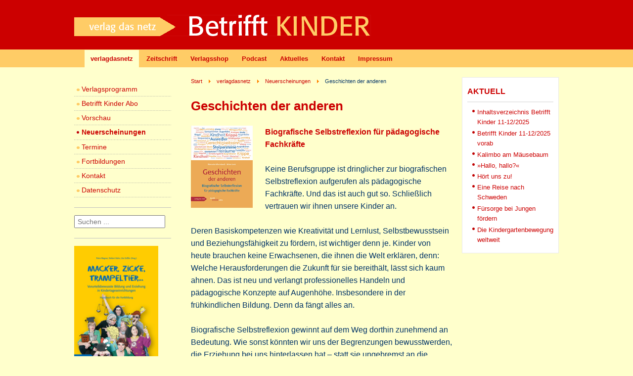

--- FILE ---
content_type: text/html; charset=utf-8
request_url: http://www.verlag-das-netz.de/home/neuerscheinungen/2509-geschichten-der-anderen.html
body_size: 16742
content:



<!DOCTYPE html PUBLIC "-//W3C//DTD XHTML 1.0 Transitional//EN" "http://www.w3.org/TR/xhtml1/DTD/xhtml1-transitional.dtd">



<html xmlns="http://www.w3.org/1999/xhtml" xml:lang="de-de" lang="de-de">



<head>

<meta name="viewport" content="width=device-width, initial-scale=1">

<meta charset="utf-8">
	<meta name="author" content="Administrator">
	<meta name="description" content="Der Kinderschutzbund Landesverband Sachsen e.V.
Tierra – Eine Welt e.V. · Landkreis Görlitz
Reﬂexion pädagogischen Verhaltens
Orientierungskatalog für Fachkräft">
	<meta name="generator" content="Joomla! - Open Source Content Management">
	<title>Geschichten der anderen</title>
	<link href="http://www.verlag-das-netz.de/component/search/?view=article&amp;layout=blog&amp;id=2509&amp;format=opensearch&amp;Itemid=112&amp;catid=35" rel="search" title="Suchen Betrifft Kinder" type="application/opensearchdescription+xml">
	<link href="/templates/ja_purity/favicon.ico" rel="icon" type="image/vnd.microsoft.icon">
<link href="/media/vendor/joomla-custom-elements/css/joomla-alert.min.css?0.4.1" rel="stylesheet">
<script src="/media/vendor/jquery/js/jquery.min.js?3.7.1"></script>
	<script src="/media/legacy/js/jquery-noconflict.min.js?504da4"></script>
	<script type="application/json" class="joomla-script-options new">{"joomla.jtext":{"ERROR":"Fehler","MESSAGE":"Nachricht","NOTICE":"Hinweis","WARNING":"Warnung","JCLOSE":"Schließen","JOK":"OK","JOPEN":"Öffnen"},"system.paths":{"root":"","rootFull":"http:\/\/www.verlag-das-netz.de\/","base":"","baseFull":"http:\/\/www.verlag-das-netz.de\/"},"csrf.token":"526dc43c10bb1545a37f211a28f53b57"}</script>
	<script src="/media/system/js/core.min.js?a3d8f8"></script>
	<script src="/media/system/js/messages.min.js?9a4811" type="module"></script>
	<script type="application/ld+json">{"@context":"https://schema.org","@type":"BreadcrumbList","@id":"http://www.verlag-das-netz.de/#/schema/BreadcrumbList/121","itemListElement":[{"@type":"ListItem","position":1,"item":{"@id":"http://www.verlag-das-netz.de/","name":"Start"}},{"@type":"ListItem","position":2,"item":{"@id":"http://www.verlag-das-netz.de/","name":"verlagdasnetz"}},{"@type":"ListItem","position":3,"item":{"@id":"http://www.verlag-das-netz.de/home/neuerscheinungen.html","name":"Neuerscheinungen"}},{"@type":"ListItem","position":4,"item":{"name":"Geschichten der anderen"}}]}</script>
	<script type="application/ld+json">{"@context":"https://schema.org","@graph":[{"@type":"Organization","@id":"http://www.verlag-das-netz.de/#/schema/Organization/base","name":"Betrifft Kinder","url":"http://www.verlag-das-netz.de/"},{"@type":"WebSite","@id":"http://www.verlag-das-netz.de/#/schema/WebSite/base","url":"http://www.verlag-das-netz.de/","name":"Betrifft Kinder","publisher":{"@id":"http://www.verlag-das-netz.de/#/schema/Organization/base"}},{"@type":"WebPage","@id":"http://www.verlag-das-netz.de/#/schema/WebPage/base","url":"http://www.verlag-das-netz.de/home/neuerscheinungen/2509-geschichten-der-anderen.html","name":"Geschichten der anderen","description":"Der Kinderschutzbund Landesverband Sachsen e.V.\r\nTierra – Eine Welt e.V. · Landkreis Görlitz\r\nReﬂexion pädagogischen Verhaltens\r\nOrientierungskatalog für Fachkräft","isPartOf":{"@id":"http://www.verlag-das-netz.de/#/schema/WebSite/base"},"about":{"@id":"http://www.verlag-das-netz.de/#/schema/Organization/base"},"inLanguage":"de-DE","breadcrumb":{"@id":"http://www.verlag-das-netz.de/#/schema/BreadcrumbList/121"}},{"@type":"Article","@id":"http://www.verlag-das-netz.de/#/schema/com_content/article/2509","name":"Geschichten der anderen","headline":"Geschichten der anderen","inLanguage":"de-DE","isPartOf":{"@id":"http://www.verlag-das-netz.de/#/schema/WebPage/base"}}]}</script>
	<script>
		var ucconfig = {uccolors: {
						background: '',
						buttonbackgroundcolor: '',
						denybutton: '',
						morebutton: '',
						langselection: '',
						infopopupheaderbackground: '',
						infopopupheadersearchbackground: '',
						poweredbybackground: '',
						acceptbuttonbackground: '',
						acceptbuttonfontcolor: ''
					}
		};
		</script>





<link rel="stylesheet" href="http://www.verlag-das-netz.de/templates/system/css/system.css?v=1.1" type="text/css" />

<link rel="stylesheet" href="http://www.verlag-das-netz.de/templates/system/css/general.css?v=1.1" type="text/css" />

<link rel="stylesheet" href="http://www.verlag-das-netz.de/templates/ja_purity/css/template.css?v=1.62" type="text/css" />

<link rel="stylesheet" href="/media/megamenu/css/font-awesome.min.css" type="text/css" />
<link rel="stylesheet" href="/media/megamenu/css/megamenu.css" type="text/css" />
<link rel="stylesheet" href="/media/megamenu/css/sj-megamenu-mobile.css" type="text/css" />
<link rel="stylesheet" href="/media/megamenu/css/sj-megamenu.css" type="text/css" />
<link rel="stylesheet" href="/media/megamenu/css/sj-pushmenu.css" type="text/css" />

<link href="/media/system/css/joomla-fontawesome.css?4adf51ca92667e01422d11cdb912d876" rel="stylesheet" />

<script language="javascript" type="text/javascript" src="http://www.verlag-das-netz.de/templates/ja_purity/js/ja.script.js?v=1.1"></script>
<script language="javascript" type="text/javascript" src="/media/megamenu/js/classie.js"></script>
<script language="javascript" type="text/javascript" src="/media/megamenu/js/jquery.easing.1.3.js"></script>
<script language="javascript" type="text/javascript" src="/media/megamenu/js/megamenu.js"></script>
<script language="javascript" type="text/javascript" src="/media/megamenu/js/modernizr.custom.js"></script>







<link rel="stylesheet" href="http://www.verlag-das-netz.de/templates/ja_purity/css/menu.css?v=1.1" type="text/css" />






<link rel="stylesheet" href="http://www.verlag-das-netz.de/templates/ja_purity/css/ja-sosdmenu.css" type="text/css" />

<script language="javascript" type="text/javascript" src="http://www.verlag-das-netz.de/templates/ja_purity/js/ja.moomenu.js"></script>










<!--[if IE 7.0]>

<style type="text/css">

.clearfix {display: inline-block;}

</style>

<![endif]-->




<style type="text/css">

#ja-header,#ja-mainnav,#ja-container,#ja-botsl,#ja-footer {width: 980px;margin: 0 auto;}

#ja-wrapper {min-width: 751px;}

</style>

</head>



<body id="bd" class="fs Moz" >

<a name="Top" id="Top"></a>

<ul class="accessibility">

	<li><a href="#ja-content" title="Skip to content">Skip to content</a></li>

	<li><a href="#ja-mainnav" title="Skip to main navigation">Skip to main navigation</a></li>

	<li><a href="#ja-col1" title="Skip to 1st column">Skip to 1st column</a></li>

	<li><a href="#ja-col2" title="Skip to 2nd column">Skip to 2nd column</a></li>

</ul>



<div id="ja-wrapper">



<!-- BEGIN: HEADER -->

<div id="ja-headerwrap">

	<div id="ja-header" class="clearfix">



	<div class="ja-headermask">&nbsp;</div>



	
		<h1 class="logo-text">

			<a href="/index.php" title="Betrifft Kinder"><span></span></a>

		</h1>

		

	


			<ul class="ja-usertools-font">
	      <li><img style="cursor: pointer;" title="Increase font size" src="http://www.verlag-das-netz.de/templates/ja_purity/images/user-increase.png" alt="Increase font size" id="ja-tool-increase" onclick="switchFontSize('ja_purity_ja_font','inc'); return false;" /></li>
		  <li><img style="cursor: pointer;" title="Default font size" src="http://www.verlag-das-netz.de/templates/ja_purity/images/user-reset.png" alt="Default font size" id="ja-tool-reset" onclick="switchFontSize('ja_purity_ja_font',); return false;" /></li>
		  <li><img style="cursor: pointer;" title="Decrease font size" src="http://www.verlag-das-netz.de/templates/ja_purity/images/user-decrease.png" alt="Decrease font size" id="ja-tool-decrease" onclick="switchFontSize('ja_purity_ja_font','dec'); return false;" /></li>
		</ul>
		<script type="text/javascript">var CurrentFontSize=parseInt('');</script>
		


	


	</div>

</div>

<!-- END: HEADER -->

<!--[if lt IE 9]><div id="container_menu_sj_17824063831769255258" class="sambar msie lt-ie9 layout1" data-sam="17824063831769255258"><![endif]-->
<!--[if IE 9]><div id="container_menu_sj_17824063831769255258" class="sambar msie  layout1" data-sam="17824063831769255258"><![endif]-->
<!--[if gt IE 9]><!--><div id="container_menu_sj_17824063831769255258" class="sambar layout1" data-sam="17824063831769255258"><!--<![endif]-->
	<div class="sambar-inner menu_horizontal">
		<a class="btn-sambar" id="container_menu_sj_17824063831769255258trigger" data-sapi="collapse" href="javascript:void(0)">
			<span class="icon-bar"></span>
			<span class="icon-bar"></span>
			<span class="icon-bar"></span>
		</a>
						<div style="background-color: #ffcc66" class="sj-megamenu  menu-elastic push  sj_menu_for_responsive " data-jsapi="on">
			<ul class="sj-megamenu-parent  sj-megamenu-horizontal hidden-sm hidden-xs"><li class="sj-menu-item sj-has-child item-239 level-1 mega-left  active"><span  >verlagdasnetz</span><div class="sj-dropdown sj-dropdown-main sj-menu-right" style="width: 240px; background-color: #fff;"><div class="sj-dropdown-inner"><ul class="sj-dropdown-items hidden-sm hidden-xs"><li class="sj-menu-item sj-has-child item-181 level-2 mega-left "><span  >Verlagsprogramm</span><div class="sj-dropdown sj-dropdown-sub sj-menu-right" style="width: 240px; background-color: #fff;"><div class="sj-dropdown-inner"><ul class="sj-dropdown-items hidden-sm hidden-xs"><li class="sj-menu-item item-231 level-3 mega-left "><span  >Zeitschrift</span></li><li class="sj-menu-item item-177 level-3 mega-left "><span  >Praxismaterialien</span></li><li class="sj-menu-item item-393 level-3 mega-left "><a  href="/home/verlagsprogramm-181/handlungskonzepte.html" >Handlungskonzepte</a></li><li class="sj-menu-item item-382 level-3 mega-left "><a  href="/home/verlagsprogramm-181/qualitaetsentwicklung.html" >Qualitätsentwicklung</a></li><li class="sj-menu-item item-397 level-3 mega-left "><a  href="/home/verlagsprogramm-181/kinder-u3.html" >Kinder U3</a></li><li class="sj-menu-item item-226 level-3 mega-left "><span  >Kinderbücher</span></li><li class="sj-menu-item item-178 level-3 mega-left "><span  >Bildungsprogramme</span></li><li class="sj-menu-item item-186 level-3 mega-left "><span  >Betrifft Kinder extra</span></li><li class="sj-menu-item item-180 level-3 mega-left "><span  >Filme</span></li><li class="sj-menu-item item-182 level-3 mega-left "><span  >Spiele</span></li><li class="sj-menu-item item-183 level-3 mega-left "><span  >Comics</span></li><li class="sj-menu-item item-219 level-3 mega-left "><span  >Poster</span></li><li class="sj-menu-item item-206 level-3 mega-left "><span  >Postkarten</span></li><li class="sj-menu-item item-179 level-3 mega-left "><span  >Kooperationen</span></li><li class="sj-menu-item item-185 level-3 mega-left "><span  >Buttons</span></li></ul></div></div></li><li class="sj-menu-item item-367 level-2 mega-left "><a  href="/home/betrifft-kinder-abo.html" >Betrifft Kinder Abo</a></li><li class="sj-menu-item item-163 level-2 mega-left "><span  >Vorschau</span></li><li class="sj-menu-item item-112 level-2 mega-left  current-item active"><span  >Neuerscheinungen</span></li><li class="sj-menu-item item-149 level-2 mega-left "><span  >Termine</span></li><li class="sj-menu-item item-124 level-2 mega-left "><span  >Fortbildungen</span></li><li class="sj-menu-item item-122 level-2 mega-left "><span  >Kontakt</span></li><li class="sj-menu-item item-313 level-2 mega-left "><span  >Datenschutz</span></li></ul></div></div></li><li class="sj-menu-item sj-has-child item-56 level-1 mega-left "><span  >Zeitschrift</span><div class="sj-dropdown sj-dropdown-main sj-menu-right" style="width: 240px; background-color: #fff;"><div class="sj-dropdown-inner"><ul class="sj-dropdown-items hidden-sm hidden-xs"><li class="sj-menu-item sj-has-child item-67 level-2 mega-left "><span  >Betrifft Kinder</span><div class="sj-dropdown sj-dropdown-sub sj-menu-right" style="width: 240px; background-color: #fff;"><div class="sj-dropdown-inner"><ul class="sj-dropdown-items hidden-sm hidden-xs"><li class="sj-menu-item item-58 level-3 mega-left "><span  >Aktuell</span></li><li class="sj-menu-item item-59 level-3 mega-left "><span  >Vorschau</span></li><li class="sj-menu-item sj-has-child item-552 level-3 mega-left "><span  >Betrifft Kinder 2025</span><div class="sj-dropdown sj-dropdown-sub sj-menu-right" style="width: 240px; background-color: #fff;"><div class="sj-dropdown-inner"><ul class="sj-dropdown-items hidden-sm hidden-xs"><li class="sj-menu-item item-590 level-4 mega-left "><span  >BK 11-12/2025</span></li><li class="sj-menu-item item-577 level-4 mega-left "><span  >BK 09-10/2025</span></li><li class="sj-menu-item item-576 level-4 mega-left "><span  >BK 07-08/2025</span></li><li class="sj-menu-item item-570 level-4 mega-left "><span  >BK 05-06/2025</span></li><li class="sj-menu-item item-564 level-4 mega-left "><span  >BK 03-04/2025</span></li><li class="sj-menu-item item-553 level-4 mega-left "><span  >BK 01-02/2025</span></li></ul></div></div></li><li class="sj-menu-item sj-has-child item-495 level-3 mega-left "><span  >Betrifft Kinder 2024</span><div class="sj-dropdown sj-dropdown-sub sj-menu-right" style="width: 240px; background-color: #fff;"><div class="sj-dropdown-inner"><ul class="sj-dropdown-items hidden-sm hidden-xs"><li class="sj-menu-item item-543 level-4 mega-left "><span  >BK 11-12/2024</span></li><li class="sj-menu-item item-532 level-4 mega-left "><span  >BK 09-10/2024</span></li><li class="sj-menu-item item-519 level-4 mega-left "><span  >BK 07-08/2024</span></li><li class="sj-menu-item item-513 level-4 mega-left "><span  >BK 05-06/2024</span></li><li class="sj-menu-item item-502 level-4 mega-left "><span  >BK 03-04/2024</span></li><li class="sj-menu-item item-496 level-4 mega-left "><span  >BK 01-02/2024</span></li></ul></div></div></li><li class="sj-menu-item sj-has-child item-466 level-3 mega-left "><span  >Betrifft Kinder 2023</span><div class="sj-dropdown sj-dropdown-sub sj-menu-right" style="width: 240px; background-color: #fff;"><div class="sj-dropdown-inner"><ul class="sj-dropdown-items hidden-sm hidden-xs"><li class="sj-menu-item item-489 level-4 mega-left "><span  >BK 11-12/2023</span></li><li class="sj-menu-item item-478 level-4 mega-left "><span  >BK 09-10/2023</span></li><li class="sj-menu-item item-472 level-4 mega-left "><span  >BK 07-08/2023</span></li><li class="sj-menu-item item-471 level-4 mega-left "><span  >BK 05-06/2023</span></li><li class="sj-menu-item item-469 level-4 mega-left "><span  >BK 03-04/2023</span></li><li class="sj-menu-item item-467 level-4 mega-left "><span  >BK 01-02/2023</span></li></ul></div></div></li><li class="sj-menu-item sj-has-child item-443 level-3 mega-left "><span  >Betrifft Kinder 2022</span><div class="sj-dropdown sj-dropdown-sub sj-menu-right" style="width: 240px; background-color: #fff;"><div class="sj-dropdown-inner"><ul class="sj-dropdown-items hidden-sm hidden-xs"><li class="sj-menu-item item-465 level-4 mega-left "><span  >BK 11-12/2022</span></li><li class="sj-menu-item item-457 level-4 mega-left "><span  >BK 09-10/2022</span></li><li class="sj-menu-item item-454 level-4 mega-left "><span  >BK 07-08/2022</span></li><li class="sj-menu-item item-453 level-4 mega-left "><span  >BK 05-06/2022</span></li><li class="sj-menu-item item-445 level-4 mega-left "><span  >BK 03-04/2022</span></li><li class="sj-menu-item item-444 level-4 mega-left "><span  >BK 01-02/2022</span></li></ul></div></div></li><li class="sj-menu-item sj-has-child item-389 level-3 mega-left "><span  >Betrifft Kinder 2021</span><div class="sj-dropdown sj-dropdown-sub sj-menu-right" style="width: 240px; background-color: #fff;"><div class="sj-dropdown-inner"><ul class="sj-dropdown-items hidden-sm hidden-xs"><li class="sj-menu-item item-406 level-4 mega-left "><a  href="/zeitschrift/betrifft-kinder/betrifft-kinder-2021/bk-11-12-2021.html" >BK 11-12/2021</a></li><li class="sj-menu-item item-400 level-4 mega-left "><a  href="/zeitschrift/betrifft-kinder/betrifft-kinder-2021/bk-09-10-2021.html" >BK 09-10/2021</a></li><li class="sj-menu-item item-398 level-4 mega-left "><a  href="/zeitschrift/betrifft-kinder/betrifft-kinder-2021/bk-07-08-2021.html" >BK 07-08/2021</a></li><li class="sj-menu-item item-396 level-4 mega-left "><a  href="/zeitschrift/betrifft-kinder/betrifft-kinder-2021/bk-05-06-2021.html" >BK 05-06/2021</a></li><li class="sj-menu-item item-392 level-4 mega-left "><a  href="/zeitschrift/betrifft-kinder/betrifft-kinder-2021/bk-03-04-2021.html" >BK 03-04/2021</a></li><li class="sj-menu-item item-390 level-4 mega-left "><a  href="/zeitschrift/betrifft-kinder/betrifft-kinder-2021/bk-01-02-2021.html" >BK 01-02/2021</a></li></ul></div></div></li><li class="sj-menu-item sj-has-child item-364 level-3 mega-left "><a  href="/zeitschrift/betrifft-kinder/betrifft-kinder-2020.html" >Betrifft Kinder 2020</a><div class="sj-dropdown sj-dropdown-sub sj-menu-left" style="width: 240px; background-color: #ffffff;; left: -240px;"><div class="sj-dropdown-inner"><ul class="sj-dropdown-items hidden-sm hidden-xs"><li class="sj-menu-item item-385 level-4 mega-left "><a  href="/zeitschrift/betrifft-kinder/betrifft-kinder-2020/bk-11-12-2020.html" >BK 11-12/2020</a></li><li class="sj-menu-item item-381 level-4 mega-left "><a  href="/zeitschrift/betrifft-kinder/betrifft-kinder-2020/bk-09-10-2020.html" >BK 09-10/2020</a></li><li class="sj-menu-item item-377 level-4 mega-left "><a  href="/zeitschrift/betrifft-kinder/betrifft-kinder-2020/bk-07-08-2020.html" >BK 07-08/2020</a></li><li class="sj-menu-item item-374 level-4 mega-left "><a  href="/zeitschrift/betrifft-kinder/betrifft-kinder-2020/bk-05-06-2020.html" >BK 05-06/2020</a></li><li class="sj-menu-item item-370 level-4 mega-left "><a  href="/zeitschrift/betrifft-kinder/betrifft-kinder-2020/bk-03-04-2020.html" >BK 03-04/2020</a></li><li class="sj-menu-item item-365 level-4 mega-left "><a  href="/zeitschrift/betrifft-kinder/betrifft-kinder-2020/bk-01-2-2020.html" >BK 01-02/2020</a></li></ul></div></div></li><li class="sj-menu-item sj-has-child item-333 level-3 mega-left "><span  >Betrifft Kinder 2019</span><div class="sj-dropdown sj-dropdown-sub sj-menu-right" style="width: 240px; background-color: #fff;"><div class="sj-dropdown-inner"><ul class="sj-dropdown-items hidden-sm hidden-xs"><li class="sj-menu-item item-361 level-4 mega-left "><a  href="/zeitschrift/betrifft-kinder/betrifft-kinder-2019/bk-11-12-2019.html" >BK 11-12/2019</a></li><li class="sj-menu-item item-358 level-4 mega-left "><a  href="/zeitschrift/betrifft-kinder/betrifft-kinder-2019/bk-09-10-2019.html" >BK 09-10/2019</a></li><li class="sj-menu-item item-352 level-4 mega-left "><a  href="/zeitschrift/betrifft-kinder/betrifft-kinder-2019/bk-07-08-2019.html" >BK 07-08/2019</a></li><li class="sj-menu-item item-341 level-4 mega-left "><a  href="/zeitschrift/betrifft-kinder/betrifft-kinder-2019/bk-05-06-2019.html" >BK 05-06/2019</a></li><li class="sj-menu-item item-339 level-4 mega-left "><a  href="/zeitschrift/betrifft-kinder/betrifft-kinder-2019/bk-03-04-2019.html" >BK 03-04/2019</a></li><li class="sj-menu-item item-334 level-4 mega-left "><span  >BK 01-02/2019</span></li></ul></div></div></li><li class="sj-menu-item sj-has-child item-308 level-3 mega-left "><span  >Betrifft Kinder 2018</span><div class="sj-dropdown sj-dropdown-sub sj-menu-right" style="width: 240px; background-color: #fff;"><div class="sj-dropdown-inner"><ul class="sj-dropdown-items hidden-sm hidden-xs"><li class="sj-menu-item item-331 level-4 mega-left "><span  >BK 11-12/2018</span></li><li class="sj-menu-item item-317 level-4 mega-left "><span  >BK 09-10/2018</span></li><li class="sj-menu-item item-316 level-4 mega-left "><span  >BK 07-08/2018</span></li><li class="sj-menu-item item-314 level-4 mega-left "><span  >BK 05-06/2018</span></li><li class="sj-menu-item item-312 level-4 mega-left "><span  >BK 03-04/2018</span></li><li class="sj-menu-item item-300 level-4 mega-left "><span  >BK 01-02/2018</span></li></ul></div></div></li><li class="sj-menu-item sj-has-child item-299 level-3 mega-left "><span  >Betrifft Kinder 2017</span><div class="sj-dropdown sj-dropdown-sub sj-menu-right" style="width: 240px; background-color: #fff;"><div class="sj-dropdown-inner"><ul class="sj-dropdown-items hidden-sm hidden-xs"><li class="sj-menu-item item-307 level-4 mega-left "><span  >BK 11-12/2017</span></li><li class="sj-menu-item item-306 level-4 mega-left "><span  >BK 10/2017</span></li><li class="sj-menu-item item-305 level-4 mega-left "><span  >BK 08-09/2017</span></li><li class="sj-menu-item item-304 level-4 mega-left "><span  >BK 06-07/2017</span></li><li class="sj-menu-item item-302 level-4 mega-left "><span  >BK 04/2017</span></li><li class="sj-menu-item item-303 level-4 mega-left "><span  >BK 05/2017</span></li><li class="sj-menu-item item-301 level-4 mega-left "><span  >BK 03/2017</span></li><li class="sj-menu-item item-309 level-4 mega-left "><span  >BK 01-02/2017</span></li></ul></div></div></li><li class="sj-menu-item sj-has-child item-232 level-3 mega-left "><span  >Betrifft Kinder 2016</span><div class="sj-dropdown sj-dropdown-sub sj-menu-right" style="width: 240px; background-color: #fff;"><div class="sj-dropdown-inner"><ul class="sj-dropdown-items hidden-sm hidden-xs"><li class="sj-menu-item item-298 level-4 mega-left "><span  >BK 11-12/2016</span></li><li class="sj-menu-item item-297 level-4 mega-left "><span  >BK 10/2016</span></li><li class="sj-menu-item item-296 level-4 mega-left "><span  >BK 08-09/2016</span></li><li class="sj-menu-item item-235 level-4 mega-left "><span  >BK 06-07/2016</span></li><li class="sj-menu-item item-238 level-4 mega-left "><span  >BK 05/2016</span></li><li class="sj-menu-item item-237 level-4 mega-left "><span  >BK 04/2016</span></li><li class="sj-menu-item item-234 level-4 mega-left "><span  >BK 03/2016</span></li><li class="sj-menu-item item-233 level-4 mega-left "><span  >BK 01-02/2016</span></li></ul></div></div></li><li class="sj-menu-item sj-has-child item-215 level-3 mega-left "><span  >Betrifft Kinder 2015</span><div class="sj-dropdown sj-dropdown-sub sj-menu-right" style="width: 240px; background-color: #fff;"><div class="sj-dropdown-inner"><ul class="sj-dropdown-items hidden-sm hidden-xs"><li class="sj-menu-item item-216 level-4 mega-left "><span  >BK 11-12/2015</span></li><li class="sj-menu-item item-229 level-4 mega-left "><span  >BK 10/2015</span></li><li class="sj-menu-item item-228 level-4 mega-left "><span  >BK 08-09/2015</span></li><li class="sj-menu-item item-227 level-4 mega-left "><span  >BK 06-07/2015</span></li><li class="sj-menu-item item-225 level-4 mega-left "><span  >BK 05/2015</span></li><li class="sj-menu-item item-222 level-4 mega-left "><span  >BK 04/2015</span></li><li class="sj-menu-item item-220 level-4 mega-left "><span  >BK 03/2015</span></li><li class="sj-menu-item item-217 level-4 mega-left "><span  >BK 01-02/2015</span></li></ul></div></div></li><li class="sj-menu-item sj-has-child item-201 level-3 mega-left "><span  >Betrifft Kinder 2014</span><div class="sj-dropdown sj-dropdown-sub sj-menu-right" style="width: 240px; background-color: #fff;"><div class="sj-dropdown-inner"><ul class="sj-dropdown-items hidden-sm hidden-xs"><li class="sj-menu-item item-202 level-4 mega-left "><span  >BK 11-12/2014</span></li><li class="sj-menu-item item-213 level-4 mega-left "><span  >BK 10/2014</span></li><li class="sj-menu-item item-211 level-4 mega-left "><span  >BK 08-09/2014</span></li><li class="sj-menu-item item-210 level-4 mega-left "><span  >BK 06-07/2014</span></li><li class="sj-menu-item item-208 level-4 mega-left "><span  >BK 05/2014</span></li><li class="sj-menu-item item-207 level-4 mega-left "><span  >BK 04/2014</span></li><li class="sj-menu-item item-204 level-4 mega-left "><span  >BK 03/2014</span></li><li class="sj-menu-item item-203 level-4 mega-left "><span  >BK 01-02/2014</span></li></ul></div></div></li><li class="sj-menu-item sj-has-child item-187 level-3 mega-left "><span  >Betrifft Kinder 2013</span><div class="sj-dropdown sj-dropdown-sub sj-menu-right" style="width: 240px; background-color: #fff;"><div class="sj-dropdown-inner"><ul class="sj-dropdown-items hidden-sm hidden-xs"><li class="sj-menu-item item-199 level-4 mega-left "><span  >BK 11-12/2013</span></li><li class="sj-menu-item item-193 level-4 mega-left "><span  >BK 10/2013</span></li><li class="sj-menu-item item-198 level-4 mega-left "><span  >BK 08-09/2013</span></li><li class="sj-menu-item item-197 level-4 mega-left "><span  >BK 06-07/2013</span></li><li class="sj-menu-item item-196 level-4 mega-left "><span  >BK 05/2013</span></li><li class="sj-menu-item item-195 level-4 mega-left "><span  >BK 04/2013</span></li><li class="sj-menu-item item-189 level-4 mega-left "><span  >BK 03/2013</span></li><li class="sj-menu-item item-188 level-4 mega-left "><span  >BK 01-02/2013</span></li></ul></div></div></li><li class="sj-menu-item sj-has-child item-164 level-3 mega-left "><span  >Betrifft Kinder 2012</span><div class="sj-dropdown sj-dropdown-sub sj-menu-right" style="width: 240px; background-color: #fff;"><div class="sj-dropdown-inner"><ul class="sj-dropdown-items hidden-sm hidden-xs"><li class="sj-menu-item item-167 level-4 mega-left "><span  >BK 11-12/2012</span></li><li class="sj-menu-item item-175 level-4 mega-left "><span  >BK 10/2012</span></li><li class="sj-menu-item item-174 level-4 mega-left "><span  >BK 08-09/2012</span></li><li class="sj-menu-item item-173 level-4 mega-left "><span  >BK 06-07/2012</span></li><li class="sj-menu-item item-171 level-4 mega-left "><span  >BK 05/2012</span></li><li class="sj-menu-item item-169 level-4 mega-left "><span  >BK 04/2012</span></li><li class="sj-menu-item item-166 level-4 mega-left "><span  >BK 03/2012</span></li><li class="sj-menu-item item-165 level-4 mega-left "><span  >BK 01-02/2012</span></li></ul></div></div></li><li class="sj-menu-item sj-has-child item-151 level-3 mega-left "><span  >Betrifft Kinder 2011</span><div class="sj-dropdown sj-dropdown-sub sj-menu-right" style="width: 240px; background-color: #fff;"><div class="sj-dropdown-inner"><ul class="sj-dropdown-items hidden-sm hidden-xs"><li class="sj-menu-item item-159 level-4 mega-left "><span  >BK 11-12/11</span></li><li class="sj-menu-item item-154 level-4 mega-left "><span  >BK 10/11</span></li><li class="sj-menu-item item-158 level-4 mega-left "><span  >BK 08-09/11</span></li><li class="sj-menu-item item-157 level-4 mega-left "><span  >BK 06-07/11</span></li><li class="sj-menu-item item-156 level-4 mega-left "><span  >BK 05/11</span></li><li class="sj-menu-item item-153 level-4 mega-left "><span  >BK 04/11</span></li><li class="sj-menu-item item-152 level-4 mega-left "><span  >BK 03/11</span></li><li class="sj-menu-item item-150 level-4 mega-left "><span  >BK 01-02/2011</span></li></ul></div></div></li><li class="sj-menu-item sj-has-child item-60 level-3 mega-left "><span  >Betrifft Kinder 2010</span><div class="sj-dropdown sj-dropdown-sub sj-menu-right" style="width: 240px; background-color: #fff;"><div class="sj-dropdown-inner"><ul class="sj-dropdown-items hidden-sm hidden-xs"><li class="sj-menu-item item-123 level-4 mega-left "><span  >BK 11-12/10</span></li><li class="sj-menu-item item-61 level-4 mega-left "><span  >BK 10/10</span></li><li class="sj-menu-item item-66 level-4 mega-left "><span  >BK 08-09/10</span></li><li class="sj-menu-item item-70 level-4 mega-left "><span  >BK 06-07/10</span></li><li class="sj-menu-item item-71 level-4 mega-left "><span  >BK 05/10</span></li><li class="sj-menu-item item-72 level-4 mega-left "><span  >BK 04/10</span></li><li class="sj-menu-item item-73 level-4 mega-left "><span  >BK 03/10</span></li><li class="sj-menu-item item-74 level-4 mega-left "><span  >BK 01-02/10</span></li></ul></div></div></li><li class="sj-menu-item sj-has-child item-75 level-3 mega-left "><span  >Betrifft Kinder 2009</span><div class="sj-dropdown sj-dropdown-sub sj-menu-right" style="width: 240px; background-color: #fff;"><div class="sj-dropdown-inner"><ul class="sj-dropdown-items hidden-sm hidden-xs"><li class="sj-menu-item item-76 level-4 mega-left "><span  >BK 11-12/09</span></li><li class="sj-menu-item item-77 level-4 mega-left "><span  >BK 10/09</span></li><li class="sj-menu-item item-78 level-4 mega-left "><span  >BK 09/09</span></li><li class="sj-menu-item item-79 level-4 mega-left "><span  >BK 07-08/09</span></li><li class="sj-menu-item item-80 level-4 mega-left "><span  >BK 06/09</span></li><li class="sj-menu-item item-81 level-4 mega-left "><span  >BK 04-05/09</span></li><li class="sj-menu-item item-82 level-4 mega-left "><span  >BK 03/09</span></li><li class="sj-menu-item item-83 level-4 mega-left "><span  >BK 01-02/09</span></li></ul></div></div></li><li class="sj-menu-item sj-has-child item-85 level-3 mega-left "><span  >Betrifft Kinder 2008</span><div class="sj-dropdown sj-dropdown-sub sj-menu-right" style="width: 240px; background-color: #fff;"><div class="sj-dropdown-inner"><ul class="sj-dropdown-items hidden-sm hidden-xs"><li class="sj-menu-item item-86 level-4 mega-left "><span  >BK 12/08</span></li><li class="sj-menu-item item-87 level-4 mega-left "><span  >BK 11/08</span></li><li class="sj-menu-item item-88 level-4 mega-left "><span  >BK 10/08</span></li><li class="sj-menu-item item-89 level-4 mega-left "><span  >BK 08-09/08</span></li><li class="sj-menu-item item-90 level-4 mega-left "><span  >BK 06-07/08</span></li><li class="sj-menu-item item-91 level-4 mega-left "><span  >BK 05/08</span></li><li class="sj-menu-item item-92 level-4 mega-left "><span  >BK 03-04/08</span></li><li class="sj-menu-item item-93 level-4 mega-left "><span  >BK 01-02/08</span></li></ul></div></div></li><li class="sj-menu-item sj-has-child item-94 level-3 mega-left "><span  >Betrifft Kinder 2007</span><div class="sj-dropdown sj-dropdown-sub sj-menu-right" style="width: 240px; background-color: #fff;"><div class="sj-dropdown-inner"><ul class="sj-dropdown-items hidden-sm hidden-xs"><li class="sj-menu-item item-95 level-4 mega-left "><span  >BK 12/07</span></li><li class="sj-menu-item item-96 level-4 mega-left "><span  >BK 10-11/07</span></li><li class="sj-menu-item item-97 level-4 mega-left "><span  >BK 08-09/07</span></li><li class="sj-menu-item item-98 level-4 mega-left "><span  >BK 07/07</span></li><li class="sj-menu-item item-99 level-4 mega-left "><span  >BK 05-06/07</span></li><li class="sj-menu-item item-100 level-4 mega-left "><span  >BK 04/07</span></li><li class="sj-menu-item item-101 level-4 mega-left "><span  >BK 03/07</span></li><li class="sj-menu-item item-102 level-4 mega-left "><span  >BK 01-02/07</span></li></ul></div></div></li><li class="sj-menu-item sj-has-child item-103 level-3 mega-left "><span  >Betrifft Kinder 2006</span><div class="sj-dropdown sj-dropdown-sub sj-menu-right" style="width: 240px; background-color: #fff;"><div class="sj-dropdown-inner"><ul class="sj-dropdown-items hidden-sm hidden-xs"><li class="sj-menu-item item-104 level-4 mega-left "><span  >BK 12/06</span></li><li class="sj-menu-item item-105 level-4 mega-left "><span  >BK 11/06</span></li><li class="sj-menu-item item-106 level-4 mega-left "><span  >BK 10/06</span></li><li class="sj-menu-item item-107 level-4 mega-left "><span  >BK 08-09/06</span></li><li class="sj-menu-item item-108 level-4 mega-left "><span  >BK 06-07/06</span></li><li class="sj-menu-item item-109 level-4 mega-left "><span  >BK 05/06</span></li><li class="sj-menu-item item-110 level-4 mega-left "><span  >BK 03-04/06</span></li><li class="sj-menu-item item-111 level-4 mega-left "><span  >BK 01-02/06</span></li></ul></div></div></li><li class="sj-menu-item sj-has-child item-129 level-3 mega-left "><span  >Betrifft Kinder 2005</span><div class="sj-dropdown sj-dropdown-sub sj-menu-right" style="width: 240px; background-color: #fff;"><div class="sj-dropdown-inner"><ul class="sj-dropdown-items hidden-sm hidden-xs"><li class="sj-menu-item item-131 level-4 mega-left "><span  >BK 12/05</span></li><li class="sj-menu-item item-132 level-4 mega-left "><span  >BK 10-11/05</span></li><li class="sj-menu-item item-133 level-4 mega-left "><span  >BK 08-09/05</span></li><li class="sj-menu-item item-134 level-4 mega-left "><span  >BK 06-07/05</span></li><li class="sj-menu-item item-135 level-4 mega-left "><span  >BK 05/05</span></li><li class="sj-menu-item item-136 level-4 mega-left "><span  >BK 04/05</span></li><li class="sj-menu-item item-137 level-4 mega-left "><span  >BK 02-03/05</span></li><li class="sj-menu-item item-138 level-4 mega-left "><span  >BK 01/05</span></li></ul></div></div></li><li class="sj-menu-item sj-has-child item-130 level-3 mega-left "><span  >Betrifft Kinder 2004</span><div class="sj-dropdown sj-dropdown-sub sj-menu-right" style="width: 240px; background-color: #fff;"><div class="sj-dropdown-inner"><ul class="sj-dropdown-items hidden-sm hidden-xs"><li class="sj-menu-item item-148 level-4 mega-left "><span  >BK 12/04</span></li><li class="sj-menu-item item-147 level-4 mega-left "><span  >BK 11/04</span></li><li class="sj-menu-item item-143 level-4 mega-left "><span  >BK 10/04</span></li><li class="sj-menu-item item-144 level-4 mega-left "><span  >BK 08-09/04</span></li><li class="sj-menu-item item-141 level-4 mega-left "><span  >BK 06-07/04</span></li><li class="sj-menu-item item-142 level-4 mega-left "><span  >BK 05/04</span></li><li class="sj-menu-item item-145 level-4 mega-left "><span  >BK 03-04/04</span></li><li class="sj-menu-item item-146 level-4 mega-left "><span  >BK 01-02/04</span></li></ul></div></div></li></ul></div></div></li><li class="sj-menu-item sj-has-child item-57 level-2 mega-left "><span  >Kinder in Europa</span><div class="sj-dropdown sj-dropdown-sub sj-menu-right" style="width: 240px; background-color: #fff;"><div class="sj-dropdown-inner"><ul class="sj-dropdown-items hidden-sm hidden-xs"><li class="sj-menu-item item-521 level-3 mega-left "><span  >KE heute 06/24</span></li><li class="sj-menu-item item-470 level-3 mega-left "><span  >KE heute 05/23</span></li><li class="sj-menu-item item-446 level-3 mega-left "><span  >KE heute 04/22</span></li><li class="sj-menu-item item-378 level-3 mega-left "><span  >KE heute 03/20</span></li><li class="sj-menu-item item-353 level-3 mega-left "><a  href="/zeitschrift/kinder-in-europa/ke-heute-02-19.html" >KE heute 02/19</a></li><li class="sj-menu-item item-315 level-3 mega-left "><span  >KE heute 01/18</span></li><li class="sj-menu-item item-230 level-3 mega-left "><span  >KE 29/15</span></li><li class="sj-menu-item item-221 level-3 mega-left "><span  >KE 28/15</span></li><li class="sj-menu-item item-209 level-3 mega-left "><span  >KE 26/14</span></li><li class="sj-menu-item item-200 level-3 mega-left "><span  >KE 25/13</span></li><li class="sj-menu-item item-194 level-3 mega-left "><span  >KE 24/13</span></li><li class="sj-menu-item item-176 level-3 mega-left "><span  >KE 23/12</span></li><li class="sj-menu-item item-168 level-3 mega-left "><span  >KE 22/12</span></li><li class="sj-menu-item item-160 level-3 mega-left "><span  >KE 21/11</span></li><li class="sj-menu-item item-155 level-3 mega-left "><span  >KE 20/11</span></li><li class="sj-menu-item item-69 level-3 mega-left "><span  >KE 19/10</span></li><li class="sj-menu-item item-161 level-3 mega-left "><span  >Abenteuer in Europa</span></li><li class="sj-menu-item item-113 level-3 mega-left "><span  >KE 18/10</span></li><li class="sj-menu-item item-114 level-3 mega-left "><span  >KE 17/09</span></li><li class="sj-menu-item item-115 level-3 mega-left "><span  >KE 16/09</span></li><li class="sj-menu-item item-116 level-3 mega-left "><span  >KE 15/08</span></li><li class="sj-menu-item item-117 level-3 mega-left "><span  >KE 14/08</span></li><li class="sj-menu-item item-118 level-3 mega-left "><span  >KE 13/07</span></li><li class="sj-menu-item item-119 level-3 mega-left "><span  >KE 12/07</span></li><li class="sj-menu-item item-120 level-3 mega-left "><span  >KE 12/07 extra</span></li><li class="sj-menu-item item-125 level-3 mega-left "><span  >KE 11/06</span></li><li class="sj-menu-item item-126 level-3 mega-left "><span  >KE 10/06</span></li><li class="sj-menu-item item-127 level-3 mega-left "><span  >KE 09/05</span></li><li class="sj-menu-item item-128 level-3 mega-left "><span  >KE 08/05</span></li><li class="sj-menu-item item-121 level-3 mega-left "><span  >Kontakt</span></li></ul></div></div></li><li class="sj-menu-item item-68 level-2 mega-left "><span  >Mediadaten</span></li></ul></div></div></li><li class="sj-menu-item item-55 level-1 mega-left "><a  href="http://www.betrifftkindershop.de" target="_blank" >Verlagsshop</a></li><li class="sj-menu-item item-458 level-1 mega-left "><span  >Podcast</span></li><li class="sj-menu-item item-236 level-1 mega-left "><span  >Aktuelles</span></li><li class="sj-menu-item item-53 level-1 mega-left "><span  >Kontakt</span></li><li class="sj-menu-item item-54 level-1 mega-left "><span  >Impressum</span></li></ul>		</div>
		<div class="offcanvas-menu menu_push" id="container_menu_sj_17824063831769255258sj-pusher">
			<a href="#" class="close-offcanvas"><i class="fa fa-remove"></i></a>
			<div class="offcanvas-inner">
				<div class="sj-level">
<ul class="nav menu" id="container_menu_sj">
<li class="item-239 default active deeper parent"><a href="/" rel="">verlagdasnetz</a><div class="sj-level"><h2>verlagdasnetz</h2><a class="sj-back" href="#">back</a><ul class="nav-child unstyled small"><li class="item-181 deeper parent"><a href="/home/verlagsprogramm-181.html" rel="">Verlagsprogramm</a><div class="sj-level"><h2>Verlagsprogramm</h2><a class="sj-back" href="#">back</a><ul class="nav-child unstyled small"><li class="item-231"><a href="/zeitschrift.html" >Zeitschrift</a></li><li class="item-177"><a href="/home/verlagsprogramm-181/praxismaterialien.html" >Praxismaterialien</a></li><li class="item-393"><a href="/home/verlagsprogramm-181/handlungskonzepte.html" >Handlungskonzepte</a></li><li class="item-382"><a href="/home/verlagsprogramm-181/qualitaetsentwicklung.html" >Qualitätsentwicklung</a></li><li class="item-397"><a href="/home/verlagsprogramm-181/kinder-u3.html" >Kinder U3</a></li><li class="item-226"><a href="/home/verlagsprogramm-181/kinderbuecher.html" >Kinderbücher</a></li><li class="item-178"><a href="/home/verlagsprogramm-181/bildungsprogramme.html" >Bildungsprogramme</a></li><li class="item-186"><a href="/home/verlagsprogramm-181/betrifft-kinder-extra.html" >Betrifft Kinder extra</a></li><li class="item-180"><a href="/home/verlagsprogramm-181/filme.html" >Filme</a></li><li class="item-182"><a href="/home/verlagsprogramm-181/spiele.html" >Spiele</a></li><li class="item-183"><a href="/home/verlagsprogramm-181/comics.html" >Comics</a></li><li class="item-219"><a href="/home/verlagsprogramm-181/poster.html" >Poster</a></li><li class="item-206"><a href="/home/verlagsprogramm-181/postkarten.html" >Postkarten</a></li><li class="item-179"><a href="/home/verlagsprogramm-181/kooperationen.html" >Kooperationen</a></li><li class="item-185"><a href="/home/verlagsprogramm-181/buttons.html" >Buttons</a></li></ul></div></li><li class="item-367"><a href="/home/betrifft-kinder-abo.html" rel="">Betrifft Kinder Abo</a></li><li class="item-163"><a href="/home/vorschau.html" rel="">Vorschau</a></li><li class="item-112 current active"><a href="/home/neuerscheinungen.html" rel="">Neuerscheinungen</a></li><li class="item-149"><a href="/home/termine.html" rel="">Termine</a></li><li class="item-124"><a href="/home/fortbildungen.html" rel="">Fortbildungen</a></li><li class="item-122"><a href="/home/kontakt.html" rel="">Kontakt</a></li><li class="item-313"><a href="/home/datenschutz.html" rel="">Datenschutz</a></li></ul></div></li><li class="item-56 deeper parent"><a href="/zeitschrift.html" rel="">Zeitschrift</a><div class="sj-level"><h2>Zeitschrift</h2><a class="sj-back" href="#">back</a><ul class="nav-child unstyled small"><li class="item-67 deeper parent"><a href="/zeitschrift/betrifft-kinder.html" >Betrifft Kinder</a><div class="sj-level"><h2>Betrifft Kinder</h2><a class="sj-back" href="#">back</a><ul class="nav-child unstyled small"><li class="item-58"><a href="/zeitschrift/betrifft-kinder/aktuell.html" >Aktuell</a></li><li class="item-59"><a href="/zeitschrift/betrifft-kinder/vorschau.html" >Vorschau</a></li><li class="item-552 deeper parent"><a href="/zeitschrift/betrifft-kinder/betrifft-kinder-2025.html" >Betrifft Kinder 2025</a><div class="sj-level"><h2>Betrifft Kinder 2025</h2><a class="sj-back" href="#">back</a><ul class="nav-child unstyled small"><li class="item-590"><a href="/zeitschrift/betrifft-kinder/betrifft-kinder-2025/bk-11-12-2025.html" >BK 11-12/2025</a></li><li class="item-577"><a href="/zeitschrift/betrifft-kinder/betrifft-kinder-2025/bk-09-10-2025.html" >BK 09-10/2025</a></li><li class="item-576"><a href="/zeitschrift/betrifft-kinder/betrifft-kinder-2025/bk-07-08-2025.html" >BK 07-08/2025</a></li><li class="item-570"><a href="/zeitschrift/betrifft-kinder/betrifft-kinder-2025/bk-05-06-2025.html" >BK 05-06/2025</a></li><li class="item-564"><a href="/zeitschrift/betrifft-kinder/betrifft-kinder-2025/bk-03-04-2025.html" >BK 03-04/2025</a></li><li class="item-553"><a href="/zeitschrift/betrifft-kinder/betrifft-kinder-2025/bk-01-02-2025.html" >BK 01-02/2025</a></li></ul></div></li><li class="item-495 deeper parent"><a href="/zeitschrift/betrifft-kinder/betrifft-kinder-2024.html" >Betrifft Kinder 2024</a><div class="sj-level"><h2>Betrifft Kinder 2024</h2><a class="sj-back" href="#">back</a><ul class="nav-child unstyled small"><li class="item-543"><a href="/zeitschrift/betrifft-kinder/betrifft-kinder-2024/bk-11-12-2024.html" >BK 11-12/2024</a></li><li class="item-532"><a href="/zeitschrift/betrifft-kinder/betrifft-kinder-2024/bk-09-10-2024.html" >BK 09-10/2024</a></li><li class="item-519"><a href="/zeitschrift/betrifft-kinder/betrifft-kinder-2024/bk-07-08-2024.html" >BK 07-08/2024</a></li><li class="item-513"><a href="/zeitschrift/betrifft-kinder/betrifft-kinder-2024/bk-05-06-2024.html" >BK 05-06/2024</a></li><li class="item-502"><a href="/zeitschrift/betrifft-kinder/betrifft-kinder-2024/bk-03-04-2024.html" >BK 03-04/2024</a></li><li class="item-496"><a href="/zeitschrift/betrifft-kinder/betrifft-kinder-2024/bk-01-02-2024.html" >BK 01-02/2024</a></li></ul></div></li><li class="item-466 deeper parent"><a href="/zeitschrift/betrifft-kinder/betrifft-kinder-2023.html" >Betrifft Kinder 2023</a><div class="sj-level"><h2>Betrifft Kinder 2023</h2><a class="sj-back" href="#">back</a><ul class="nav-child unstyled small"><li class="item-489"><a href="/zeitschrift/betrifft-kinder/betrifft-kinder-2023/bk-11-12-2023.html" >BK 11-12/2023</a></li><li class="item-478"><a href="/zeitschrift/betrifft-kinder/betrifft-kinder-2023/bk-09-10-2023.html" >BK 09-10/2023</a></li><li class="item-472"><a href="/zeitschrift/betrifft-kinder/betrifft-kinder-2023/bk-07-08-2023.html" >BK 07-08/2023</a></li><li class="item-471"><a href="/zeitschrift/betrifft-kinder/betrifft-kinder-2023/bk-05-06-2023.html" >BK 05-06/2023</a></li><li class="item-469"><a href="/zeitschrift/betrifft-kinder/betrifft-kinder-2023/bk-03-04-2023.html" >BK 03-04/2023</a></li><li class="item-467"><a href="/zeitschrift/betrifft-kinder/betrifft-kinder-2023/bk-01-02-2023.html" >BK 01-02/2023</a></li></ul></div></li><li class="item-443 deeper parent"><a href="/zeitschrift/betrifft-kinder/betrifft-kinder-2022.html" >Betrifft Kinder 2022</a><div class="sj-level"><h2>Betrifft Kinder 2022</h2><a class="sj-back" href="#">back</a><ul class="nav-child unstyled small"><li class="item-465"><a href="/zeitschrift/betrifft-kinder/betrifft-kinder-2022/bk-11-12-2022.html" >BK 11-12/2022</a></li><li class="item-457"><a href="/zeitschrift/betrifft-kinder/betrifft-kinder-2022/bk-09-10-2022.html" >BK 09-10/2022</a></li><li class="item-454"><a href="/zeitschrift/betrifft-kinder/betrifft-kinder-2022/bk-07-08-2022.html" >BK 07-08/2022</a></li><li class="item-453"><a href="/zeitschrift/betrifft-kinder/betrifft-kinder-2022/bk-05-06-2022.html" >BK 05-06/2022</a></li><li class="item-445"><a href="/zeitschrift/betrifft-kinder/betrifft-kinder-2022/bk-03-04-2022.html" >BK 03-04/2022</a></li><li class="item-444"><a href="/zeitschrift/betrifft-kinder/betrifft-kinder-2022/bk-01-02-2022.html" >BK 01-02/2022</a></li></ul></div></li><li class="item-389 deeper parent"><a href="/zeitschrift/betrifft-kinder/betrifft-kinder-2021.html" >Betrifft Kinder 2021</a><div class="sj-level"><h2>Betrifft Kinder 2021</h2><a class="sj-back" href="#">back</a><ul class="nav-child unstyled small"><li class="item-406"><a href="/zeitschrift/betrifft-kinder/betrifft-kinder-2021/bk-11-12-2021.html" >BK 11-12/2021</a></li><li class="item-400"><a href="/zeitschrift/betrifft-kinder/betrifft-kinder-2021/bk-09-10-2021.html" >BK 09-10/2021</a></li><li class="item-398"><a href="/zeitschrift/betrifft-kinder/betrifft-kinder-2021/bk-07-08-2021.html" >BK 07-08/2021</a></li><li class="item-396"><a href="/zeitschrift/betrifft-kinder/betrifft-kinder-2021/bk-05-06-2021.html" >BK 05-06/2021</a></li><li class="item-392"><a href="/zeitschrift/betrifft-kinder/betrifft-kinder-2021/bk-03-04-2021.html" >BK 03-04/2021</a></li><li class="item-390"><a href="/zeitschrift/betrifft-kinder/betrifft-kinder-2021/bk-01-02-2021.html" >BK 01-02/2021</a></li></ul></div></li><li class="item-364 deeper parent"><a href="/zeitschrift/betrifft-kinder/betrifft-kinder-2020.html" >Betrifft Kinder 2020</a><div class="sj-level"><h2>Betrifft Kinder 2020</h2><a class="sj-back" href="#">back</a><ul class="nav-child unstyled small"><li class="item-385"><a href="/zeitschrift/betrifft-kinder/betrifft-kinder-2020/bk-11-12-2020.html" >BK 11-12/2020</a></li><li class="item-381"><a href="/zeitschrift/betrifft-kinder/betrifft-kinder-2020/bk-09-10-2020.html" >BK 09-10/2020</a></li><li class="item-377"><a href="/zeitschrift/betrifft-kinder/betrifft-kinder-2020/bk-07-08-2020.html" >BK 07-08/2020</a></li><li class="item-374"><a href="/zeitschrift/betrifft-kinder/betrifft-kinder-2020/bk-05-06-2020.html" >BK 05-06/2020</a></li><li class="item-370"><a href="/zeitschrift/betrifft-kinder/betrifft-kinder-2020/bk-03-04-2020.html" >BK 03-04/2020</a></li><li class="item-365"><a href="/zeitschrift/betrifft-kinder/betrifft-kinder-2020/bk-01-2-2020.html" >BK 01-02/2020</a></li></ul></div></li><li class="item-333 deeper parent"><a href="/zeitschrift/betrifft-kinder/betrifft-kinder-2019.html" >Betrifft Kinder 2019</a><div class="sj-level"><h2>Betrifft Kinder 2019</h2><a class="sj-back" href="#">back</a><ul class="nav-child unstyled small"><li class="item-361"><a href="/zeitschrift/betrifft-kinder/betrifft-kinder-2019/bk-11-12-2019.html" >BK 11-12/2019</a></li><li class="item-358"><a href="/zeitschrift/betrifft-kinder/betrifft-kinder-2019/bk-09-10-2019.html" >BK 09-10/2019</a></li><li class="item-352"><a href="/zeitschrift/betrifft-kinder/betrifft-kinder-2019/bk-07-08-2019.html" >BK 07-08/2019</a></li><li class="item-341"><a href="/zeitschrift/betrifft-kinder/betrifft-kinder-2019/bk-05-06-2019.html" >BK 05-06/2019</a></li><li class="item-339"><a href="/zeitschrift/betrifft-kinder/betrifft-kinder-2019/bk-03-04-2019.html" >BK 03-04/2019</a></li><li class="item-334"><a href="/zeitschrift/betrifft-kinder/betrifft-kinder-2019/bk-01-2-2019.html" >BK 01-02/2019</a></li></ul></div></li><li class="item-308 deeper parent"><a href="/zeitschrift/betrifft-kinder/betrifft-kinder-2018.html" >Betrifft Kinder 2018</a><div class="sj-level"><h2>Betrifft Kinder 2018</h2><a class="sj-back" href="#">back</a><ul class="nav-child unstyled small"><li class="item-331"><a href="/zeitschrift/betrifft-kinder/betrifft-kinder-2018/bk-11-12-2018.html" >BK 11-12/2018</a></li><li class="item-317"><a href="/zeitschrift/betrifft-kinder/betrifft-kinder-2018/bk-09-10-2018.html" >BK 09-10/2018</a></li><li class="item-316"><a href="/zeitschrift/betrifft-kinder/betrifft-kinder-2018/bk-07-08-2018.html" >BK 07-08/2018</a></li><li class="item-314"><a href="/zeitschrift/betrifft-kinder/betrifft-kinder-2018/bk-05-06-18.html" >BK 05-06/2018</a></li><li class="item-312"><a href="/zeitschrift/betrifft-kinder/betrifft-kinder-2018/bk-03-04-18.html" >BK 03-04/2018</a></li><li class="item-300"><a href="/zeitschrift/betrifft-kinder/betrifft-kinder-2018/bk-01-22018.html" >BK 01-02/2018</a></li></ul></div></li><li class="item-299 deeper parent"><a href="/zeitschrift/betrifft-kinder/betrifft-kinder-2017.html" >Betrifft Kinder 2017</a><div class="sj-level"><h2>Betrifft Kinder 2017</h2><a class="sj-back" href="#">back</a><ul class="nav-child unstyled small"><li class="item-307"><a href="/zeitschrift/betrifft-kinder/betrifft-kinder-2017/bk-11-12-2017.html" >BK 11-12/2017</a></li><li class="item-306"><a href="/zeitschrift/betrifft-kinder/betrifft-kinder-2017/bk-10-2017.html" >BK 10/2017</a></li><li class="item-305"><a href="/zeitschrift/betrifft-kinder/betrifft-kinder-2017/bk-08-09-2017.html" >BK 08-09/2017</a></li><li class="item-304"><a href="/zeitschrift/betrifft-kinder/betrifft-kinder-2017/bk-06-07-2017.html" >BK 06-07/2017</a></li><li class="item-302"><a href="/zeitschrift/betrifft-kinder/betrifft-kinder-2017/bk-04-2017.html" >BK 04/2017</a></li><li class="item-303"><a href="/zeitschrift/betrifft-kinder/betrifft-kinder-2017/bk-05-2017.html" >BK 05/2017</a></li><li class="item-301"><a href="/zeitschrift/betrifft-kinder/betrifft-kinder-2017/bk-03-2017.html" >BK 03/2017</a></li><li class="item-309"><a href="/zeitschrift/betrifft-kinder/betrifft-kinder-2017/bk-01-02-2017.html" >BK 01-02/2017</a></li></ul></div></li><li class="item-232 deeper parent"><a href="/zeitschrift/betrifft-kinder/betrifft-kinder-2016.html" >Betrifft Kinder 2016</a><div class="sj-level"><h2>Betrifft Kinder 2016</h2><a class="sj-back" href="#">back</a><ul class="nav-child unstyled small"><li class="item-298"><a href="/zeitschrift/betrifft-kinder/betrifft-kinder-2016/bk-11-12-2016.html" >BK 11-12/2016</a></li><li class="item-297"><a href="/zeitschrift/betrifft-kinder/betrifft-kinder-2016/bk-10-2016.html" >BK 10/2016</a></li><li class="item-296"><a href="/zeitschrift/betrifft-kinder/betrifft-kinder-2016/bk-08-09-2016.html" >BK 08-09/2016</a></li><li class="item-235"><a href="/zeitschrift/betrifft-kinder/betrifft-kinder-2016/bk-06-07-2016.html" >BK 06-07/2016</a></li><li class="item-238"><a href="/zeitschrift/betrifft-kinder/betrifft-kinder-2016/bk-05-2016.html" >BK 05/2016</a></li><li class="item-237"><a href="/zeitschrift/betrifft-kinder/betrifft-kinder-2016/bk-04-2016.html" >BK 04/2016</a></li><li class="item-234"><a href="/zeitschrift/betrifft-kinder/betrifft-kinder-2016/bk-03-2016.html" >BK 03/2016</a></li><li class="item-233"><a href="/zeitschrift/betrifft-kinder/betrifft-kinder-2016/bk-01-022016.html" >BK 01-02/2016</a></li></ul></div></li><li class="item-215 deeper parent"><a href="/zeitschrift/betrifft-kinder/betrifft-kinder-2015.html" >Betrifft Kinder 2015</a><div class="sj-level"><h2>Betrifft Kinder 2015</h2><a class="sj-back" href="#">back</a><ul class="nav-child unstyled small"><li class="item-216"><a href="/zeitschrift/betrifft-kinder/betrifft-kinder-2015/bk-11122015.html" >BK 11-12/2015</a></li><li class="item-229"><a href="/zeitschrift/betrifft-kinder/betrifft-kinder-2015/bk-102015.html" >BK 10/2015</a></li><li class="item-228"><a href="/zeitschrift/betrifft-kinder/betrifft-kinder-2015/bk-08092015.html" >BK 08-09/2015</a></li><li class="item-227"><a href="/zeitschrift/betrifft-kinder/betrifft-kinder-2015/bk-06072015.html" >BK 06-07/2015</a></li><li class="item-225"><a href="/zeitschrift/betrifft-kinder/betrifft-kinder-2015/bk-052015.html" >BK 05/2015</a></li><li class="item-222"><a href="/zeitschrift/betrifft-kinder/betrifft-kinder-2015/bk-042015.html" >BK 04/2015</a></li><li class="item-220"><a href="/zeitschrift/betrifft-kinder/betrifft-kinder-2015/bk-032015.html" >BK 03/2015</a></li><li class="item-217"><a href="/zeitschrift/betrifft-kinder/betrifft-kinder-2015/bk-01-022015.html" >BK 01-02/2015</a></li></ul></div></li><li class="item-201 deeper parent"><a href="/zeitschrift/betrifft-kinder/betrifft-kinder-2014.html" >Betrifft Kinder 2014</a><div class="sj-level"><h2>Betrifft Kinder 2014</h2><a class="sj-back" href="#">back</a><ul class="nav-child unstyled small"><li class="item-202"><a href="/zeitschrift/betrifft-kinder/betrifft-kinder-2014/bk-11122014.html" >BK 11-12/2014</a></li><li class="item-213"><a href="/zeitschrift/betrifft-kinder/betrifft-kinder-2014/bk-102014.html" >BK 10/2014</a></li><li class="item-211"><a href="/zeitschrift/betrifft-kinder/betrifft-kinder-2014/bk-08092014.html" >BK 08-09/2014</a></li><li class="item-210"><a href="/zeitschrift/betrifft-kinder/betrifft-kinder-2014/bk-006072014.html" >BK 06-07/2014</a></li><li class="item-208"><a href="/zeitschrift/betrifft-kinder/betrifft-kinder-2014/bk-052014.html" >BK 05/2014</a></li><li class="item-207"><a href="/zeitschrift/betrifft-kinder/betrifft-kinder-2014/bk-042014.html" >BK 04/2014</a></li><li class="item-204"><a href="/zeitschrift/betrifft-kinder/betrifft-kinder-2014/bk-032014.html" >BK 03/2014</a></li><li class="item-203"><a href="/zeitschrift/betrifft-kinder/betrifft-kinder-2014/bk-01-022014.html" >BK 01-02/2014</a></li></ul></div></li><li class="item-187 deeper parent"><a href="/zeitschrift/betrifft-kinder/betrifft-kinder-2013.html" >Betrifft Kinder 2013</a><div class="sj-level"><h2>Betrifft Kinder 2013</h2><a class="sj-back" href="#">back</a><ul class="nav-child unstyled small"><li class="item-199"><a href="/zeitschrift/betrifft-kinder/betrifft-kinder-2013/bk-11122013.html" >BK 11-12/2013</a></li><li class="item-193"><a href="/zeitschrift/betrifft-kinder/betrifft-kinder-2013/bk-102013.html" >BK 10/2013</a></li><li class="item-198"><a href="/zeitschrift/betrifft-kinder/betrifft-kinder-2013/bk-08092013.html" >BK 08-09/2013</a></li><li class="item-197"><a href="/zeitschrift/betrifft-kinder/betrifft-kinder-2013/bk-06072013.html" >BK 06-07/2013</a></li><li class="item-196"><a href="/zeitschrift/betrifft-kinder/betrifft-kinder-2013/bk-052013.html" >BK 05/2013</a></li><li class="item-195"><a href="/zeitschrift/betrifft-kinder/betrifft-kinder-2013/bk-042013.html" >BK 04/2013</a></li><li class="item-189"><a href="/zeitschrift/betrifft-kinder/betrifft-kinder-2013/bk-032013.html" >BK 03/2013</a></li><li class="item-188"><a href="/zeitschrift/betrifft-kinder/betrifft-kinder-2013/bk-01-022013.html" >BK 01-02/2013</a></li></ul></div></li><li class="item-164 deeper parent"><a href="/zeitschrift/betrifft-kinder/betrifft-kinder-2012.html" >Betrifft Kinder 2012</a><div class="sj-level"><h2>Betrifft Kinder 2012</h2><a class="sj-back" href="#">back</a><ul class="nav-child unstyled small"><li class="item-167"><a href="/zeitschrift/betrifft-kinder/betrifft-kinder-2012/bk-11122012.html" >BK 11-12/2012</a></li><li class="item-175"><a href="/zeitschrift/betrifft-kinder/betrifft-kinder-2012/bk-102012.html" >BK 10/2012</a></li><li class="item-174"><a href="/zeitschrift/betrifft-kinder/betrifft-kinder-2012/bk-08-09-2012.html" >BK 08-09/2012</a></li><li class="item-173"><a href="/zeitschrift/betrifft-kinder/betrifft-kinder-2012/bk-06-07-2012.html" >BK 06-07/2012</a></li><li class="item-171"><a href="/zeitschrift/betrifft-kinder/betrifft-kinder-2012/bk-52012.html" >BK 05/2012</a></li><li class="item-169"><a href="/zeitschrift/betrifft-kinder/betrifft-kinder-2012/bk-42012.html" >BK 04/2012</a></li><li class="item-166"><a href="/zeitschrift/betrifft-kinder/betrifft-kinder-2012/bk-32012.html" >BK 03/2012</a></li><li class="item-165"><a href="/zeitschrift/betrifft-kinder/betrifft-kinder-2012/bk-01-022012.html" >BK 01-02/2012</a></li></ul></div></li><li class="item-151 deeper parent"><a href="/zeitschrift/betrifft-kinder/betrifft-kinder-2011.html" >Betrifft Kinder 2011</a><div class="sj-level"><h2>Betrifft Kinder 2011</h2><a class="sj-back" href="#">back</a><ul class="nav-child unstyled small"><li class="item-159"><a href="/zeitschrift/betrifft-kinder/betrifft-kinder-2011/bk-111211.html" >BK 11-12/11</a></li><li class="item-154"><a href="/zeitschrift/betrifft-kinder/betrifft-kinder-2011/bk-1011.html" >BK 10/11</a></li><li class="item-158"><a href="/zeitschrift/betrifft-kinder/betrifft-kinder-2011/bk-080911.html" >BK 08-09/11</a></li><li class="item-157"><a href="/zeitschrift/betrifft-kinder/betrifft-kinder-2011/bk-060711.html" >BK 06-07/11</a></li><li class="item-156"><a href="/zeitschrift/betrifft-kinder/betrifft-kinder-2011/bk-0511.html" >BK 05/11</a></li><li class="item-153"><a href="/zeitschrift/betrifft-kinder/betrifft-kinder-2011/bk-0411.html" >BK 04/11</a></li><li class="item-152"><a href="/zeitschrift/betrifft-kinder/betrifft-kinder-2011/bk-0311.html" >BK 03/11</a></li><li class="item-150"><a href="/zeitschrift/betrifft-kinder/betrifft-kinder-2011/bk-01-022011.html" >BK 01-02/2011</a></li></ul></div></li><li class="item-60 deeper parent"><a href="/zeitschrift/betrifft-kinder/betrifft-kinder-2010.html" >Betrifft Kinder 2010</a><div class="sj-level"><h2>Betrifft Kinder 2010</h2><a class="sj-back" href="#">back</a><ul class="nav-child unstyled small"><li class="item-123"><a href="/zeitschrift/betrifft-kinder/betrifft-kinder-2010/bk-10-1210.html" >BK 11-12/10</a></li><li class="item-61"><a href="/zeitschrift/betrifft-kinder/betrifft-kinder-2010/betrifft-kinder-102010.html" >BK 10/10</a></li><li class="item-66"><a href="/zeitschrift/betrifft-kinder/betrifft-kinder-2010/betrifft-kinder-08092010.html" >BK 08-09/10</a></li><li class="item-70"><a href="/zeitschrift/betrifft-kinder/betrifft-kinder-2010/bk-06-0710.html" >BK 06-07/10</a></li><li class="item-71"><a href="/zeitschrift/betrifft-kinder/betrifft-kinder-2010/bk-0510.html" >BK 05/10</a></li><li class="item-72"><a href="/zeitschrift/betrifft-kinder/betrifft-kinder-2010/bk-0410.html" >BK 04/10</a></li><li class="item-73"><a href="/zeitschrift/betrifft-kinder/betrifft-kinder-2010/bk-0310.html" >BK 03/10</a></li><li class="item-74"><a href="/zeitschrift/betrifft-kinder/betrifft-kinder-2010/bk-01-0210.html" >BK 01-02/10</a></li></ul></div></li><li class="item-75 deeper parent"><a href="/zeitschrift/betrifft-kinder/betrifft-kinder-2009.html" >Betrifft Kinder 2009</a><div class="sj-level"><h2>Betrifft Kinder 2009</h2><a class="sj-back" href="#">back</a><ul class="nav-child unstyled small"><li class="item-76"><a href="/zeitschrift/betrifft-kinder/betrifft-kinder-2009/bk-11-1209.html" >BK 11-12/09</a></li><li class="item-77"><a href="/zeitschrift/betrifft-kinder/betrifft-kinder-2009/bk-1009.html" >BK 10/09</a></li><li class="item-78"><a href="/zeitschrift/betrifft-kinder/betrifft-kinder-2009/bk-0909.html" >BK 09/09</a></li><li class="item-79"><a href="/zeitschrift/betrifft-kinder/betrifft-kinder-2009/bk-07-0809.html" >BK 07-08/09</a></li><li class="item-80"><a href="/zeitschrift/betrifft-kinder/betrifft-kinder-2009/bk-0609.html" >BK 06/09</a></li><li class="item-81"><a href="/zeitschrift/betrifft-kinder/betrifft-kinder-2009/bk-04-0509.html" >BK 04-05/09</a></li><li class="item-82"><a href="/zeitschrift/betrifft-kinder/betrifft-kinder-2009/bk-0309.html" >BK 03/09</a></li><li class="item-83"><a href="/zeitschrift/betrifft-kinder/betrifft-kinder-2009/bk-01-0209.html" >BK 01-02/09</a></li></ul></div></li><li class="item-85 deeper parent"><a href="/zeitschrift/betrifft-kinder/betrifft-kinder-2008.html" >Betrifft Kinder 2008</a><div class="sj-level"><h2>Betrifft Kinder 2008</h2><a class="sj-back" href="#">back</a><ul class="nav-child unstyled small"><li class="item-86"><a href="/zeitschrift/betrifft-kinder/betrifft-kinder-2008/bk-1208.html" >BK 12/08</a></li><li class="item-87"><a href="/zeitschrift/betrifft-kinder/betrifft-kinder-2008/bk-1108.html" >BK 11/08</a></li><li class="item-88"><a href="/zeitschrift/betrifft-kinder/betrifft-kinder-2008/bk-1008.html" >BK 10/08</a></li><li class="item-89"><a href="/zeitschrift/betrifft-kinder/betrifft-kinder-2008/bk-08-0908.html" >BK 08-09/08</a></li><li class="item-90"><a href="/zeitschrift/betrifft-kinder/betrifft-kinder-2008/bk-06-0708.html" >BK 06-07/08</a></li><li class="item-91"><a href="/zeitschrift/betrifft-kinder/betrifft-kinder-2008/bk-0508.html" >BK 05/08</a></li><li class="item-92"><a href="/zeitschrift/betrifft-kinder/betrifft-kinder-2008/bk-03-0408.html" >BK 03-04/08</a></li><li class="item-93"><a href="/zeitschrift/betrifft-kinder/betrifft-kinder-2008/bk-01-0208.html" >BK 01-02/08</a></li></ul></div></li><li class="item-94 deeper parent"><a href="/zeitschrift/betrifft-kinder/betrifft-kinder-2007.html" >Betrifft Kinder 2007</a><div class="sj-level"><h2>Betrifft Kinder 2007</h2><a class="sj-back" href="#">back</a><ul class="nav-child unstyled small"><li class="item-95"><a href="/zeitschrift/betrifft-kinder/betrifft-kinder-2007/bk-1207.html" >BK 12/07</a></li><li class="item-96"><a href="/zeitschrift/betrifft-kinder/betrifft-kinder-2007/bk-10-1107.html" >BK 10-11/07</a></li><li class="item-97"><a href="/zeitschrift/betrifft-kinder/betrifft-kinder-2007/bk-08-0907.html" >BK 08-09/07</a></li><li class="item-98"><a href="/zeitschrift/betrifft-kinder/betrifft-kinder-2007/bk-0707.html" >BK 07/07</a></li><li class="item-99"><a href="/zeitschrift/betrifft-kinder/betrifft-kinder-2007/bk-05-0607.html" >BK 05-06/07</a></li><li class="item-100"><a href="/zeitschrift/betrifft-kinder/betrifft-kinder-2007/bk-0407.html" >BK 04/07</a></li><li class="item-101"><a href="/zeitschrift/betrifft-kinder/betrifft-kinder-2007/bk-0307.html" >BK 03/07</a></li><li class="item-102"><a href="/zeitschrift/betrifft-kinder/betrifft-kinder-2007/bk-01-0207.html" >BK 01-02/07</a></li></ul></div></li><li class="item-103 deeper parent"><a href="/zeitschrift/betrifft-kinder/betrifft-kinder-2006.html" >Betrifft Kinder 2006</a><div class="sj-level"><h2>Betrifft Kinder 2006</h2><a class="sj-back" href="#">back</a><ul class="nav-child unstyled small"><li class="item-104"><a href="/zeitschrift/betrifft-kinder/betrifft-kinder-2006/bk-1206.html" >BK 12/06</a></li><li class="item-105"><a href="/zeitschrift/betrifft-kinder/betrifft-kinder-2006/bk-1106.html" >BK 11/06</a></li><li class="item-106"><a href="/zeitschrift/betrifft-kinder/betrifft-kinder-2006/bk-1006.html" >BK 10/06</a></li><li class="item-107"><a href="/zeitschrift/betrifft-kinder/betrifft-kinder-2006/bk-080906.html" >BK 08-09/06</a></li><li class="item-108"><a href="/zeitschrift/betrifft-kinder/betrifft-kinder-2006/bk-060706.html" >BK 06-07/06</a></li><li class="item-109"><a href="/zeitschrift/betrifft-kinder/betrifft-kinder-2006/bk-0506.html" >BK 05/06</a></li><li class="item-110"><a href="/zeitschrift/betrifft-kinder/betrifft-kinder-2006/bk-030406.html" >BK 03-04/06</a></li><li class="item-111"><a href="/zeitschrift/betrifft-kinder/betrifft-kinder-2006/bk-010206.html" >BK 01-02/06</a></li></ul></div></li><li class="item-129 deeper parent"><a href="/zeitschrift/betrifft-kinder/betrifft-kinder-2005.html" >Betrifft Kinder 2005</a><div class="sj-level"><h2>Betrifft Kinder 2005</h2><a class="sj-back" href="#">back</a><ul class="nav-child unstyled small"><li class="item-131"><a href="/zeitschrift/betrifft-kinder/betrifft-kinder-2005/bk-1205.html" >BK 12/05</a></li><li class="item-132"><a href="/zeitschrift/betrifft-kinder/betrifft-kinder-2005/bk-101105.html" >BK 10-11/05</a></li><li class="item-133"><a href="/zeitschrift/betrifft-kinder/betrifft-kinder-2005/bk-080905.html" >BK 08-09/05</a></li><li class="item-134"><a href="/zeitschrift/betrifft-kinder/betrifft-kinder-2005/bk-060705.html" >BK 06-07/05</a></li><li class="item-135"><a href="/zeitschrift/betrifft-kinder/betrifft-kinder-2005/bk-0505.html" >BK 05/05</a></li><li class="item-136"><a href="/zeitschrift/betrifft-kinder/betrifft-kinder-2005/bk-0405.html" >BK 04/05</a></li><li class="item-137"><a href="/zeitschrift/betrifft-kinder/betrifft-kinder-2005/bk-020305.html" >BK 02-03/05</a></li><li class="item-138"><a href="/zeitschrift/betrifft-kinder/betrifft-kinder-2005/bk-0105.html" >BK 01/05</a></li></ul></div></li><li class="item-130 deeper parent"><a href="/zeitschrift/betrifft-kinder/betrifft-kinder-2004.html" >Betrifft Kinder 2004</a><div class="sj-level"><h2>Betrifft Kinder 2004</h2><a class="sj-back" href="#">back</a><ul class="nav-child unstyled small"><li class="item-148"><a href="/zeitschrift/betrifft-kinder/betrifft-kinder-2004/bk-1204.html" >BK 12/04</a></li><li class="item-147"><a href="/zeitschrift/betrifft-kinder/betrifft-kinder-2004/bk-1104.html" >BK 11/04</a></li><li class="item-143"><a href="/zeitschrift/betrifft-kinder/betrifft-kinder-2004/bk-1004.html" >BK 10/04</a></li><li class="item-144"><a href="/zeitschrift/betrifft-kinder/betrifft-kinder-2004/bk-08-0904.html" >BK 08-09/04</a></li><li class="item-141"><a href="/zeitschrift/betrifft-kinder/betrifft-kinder-2004/bk-06-0704.html" >BK 06-07/04</a></li><li class="item-142"><a href="/zeitschrift/betrifft-kinder/betrifft-kinder-2004/bk-0504.html" >BK 05/04</a></li><li class="item-145"><a href="/zeitschrift/betrifft-kinder/betrifft-kinder-2004/bk-03-0404.html" >BK 03-04/04</a></li><li class="item-146"><a href="/zeitschrift/betrifft-kinder/betrifft-kinder-2004/bk-01-0204.html" >BK 01-02/04</a></li></ul></div></li></ul></div></li><li class="item-57 deeper parent"><a href="/zeitschrift/kinder-in-europa.html" >Kinder in Europa</a><div class="sj-level"><h2>Kinder in Europa</h2><a class="sj-back" href="#">back</a><ul class="nav-child unstyled small"><li class="item-521"><a href="/zeitschrift/kinder-in-europa/ke-heute-06-25.html" >KE heute 06/24</a></li><li class="item-470"><a href="/zeitschrift/kinder-in-europa/ke-heute-05-23.html" >KE heute 05/23</a></li><li class="item-446"><a href="/zeitschrift/kinder-in-europa/ke-heute-04-22.html" >KE heute 04/22</a></li><li class="item-378"><a href="/zeitschrift/kinder-in-europa/ke-heute-03-20.html" >KE heute 03/20</a></li><li class="item-353"><a href="/zeitschrift/kinder-in-europa/ke-heute-02-19.html" >KE heute 02/19</a></li><li class="item-315"><a href="/zeitschrift/kinder-in-europa/ke-heute-01-18.html" >KE heute 01/18</a></li><li class="item-230"><a href="/zeitschrift/kinder-in-europa/ke-2915.html" >KE 29/15</a></li><li class="item-221"><a href="/zeitschrift/kinder-in-europa/ke-2815.html" >KE 28/15</a></li><li class="item-209"><a href="/zeitschrift/kinder-in-europa/ke-2614.html" >KE 26/14</a></li><li class="item-200"><a href="/zeitschrift/kinder-in-europa/ke-2513.html" >KE 25/13</a></li><li class="item-194"><a href="/zeitschrift/kinder-in-europa/ke-2413.html" >KE 24/13</a></li><li class="item-176"><a href="/zeitschrift/kinder-in-europa/ke-2312.html" >KE 23/12</a></li><li class="item-168"><a href="/zeitschrift/kinder-in-europa/ke-2211.html" >KE 22/12</a></li><li class="item-160"><a href="/zeitschrift/kinder-in-europa/ke-2111.html" >KE 21/11</a></li><li class="item-155"><a href="/zeitschrift/kinder-in-europa/ke-2011.html" >KE 20/11</a></li><li class="item-69"><a href="/zeitschrift/kinder-in-europa/ke1910.html" >KE 19/10</a></li><li class="item-161"><a href="/zeitschrift/kinder-in-europa/abenteuer-in-europa.html" >Abenteuer in Europa</a></li><li class="item-113"><a href="/zeitschrift/kinder-in-europa/ke-1810.html" >KE 18/10</a></li><li class="item-114"><a href="/zeitschrift/kinder-in-europa/ke-1709.html" >KE 17/09</a></li><li class="item-115"><a href="/zeitschrift/kinder-in-europa/ke-1609.html" >KE 16/09</a></li><li class="item-116"><a href="/zeitschrift/kinder-in-europa/ke-1508.html" >KE 15/08</a></li><li class="item-117"><a href="/zeitschrift/kinder-in-europa/ke-1408.html" >KE 14/08</a></li><li class="item-118"><a href="/zeitschrift/kinder-in-europa/ke-1307.html" >KE 13/07</a></li><li class="item-119"><a href="/zeitschrift/kinder-in-europa/ke-1207.html" >KE 12/07</a></li><li class="item-120"><a href="/zeitschrift/kinder-in-europa/ke-1207-extra.html" >KE 12/07 extra</a></li><li class="item-125"><a href="/zeitschrift/kinder-in-europa/ke-1106.html" >KE 11/06</a></li><li class="item-126"><a href="/zeitschrift/kinder-in-europa/ke-1006.html" >KE 10/06</a></li><li class="item-127"><a href="/zeitschrift/kinder-in-europa/ke-0905.html" >KE 09/05</a></li><li class="item-128"><a href="/zeitschrift/kinder-in-europa/ke-0805.html" >KE 08/05</a></li><li class="item-121"><a href="/zeitschrift/kinder-in-europa/kontakt-kinder-in-europa.html" >Kontakt</a></li></ul></div></li><li class="item-68"><a href="/zeitschrift/mediadaten.html" >Mediadaten</a></li></ul></div></li><li class="item-55"><a href="http://www.betrifftkindershop.de" rel="" target="_blank">Verlagsshop</a></li><li class="item-458"><a href="/podcast.html" rel="">Podcast</a></li><li class="item-236"><a href="/presse.html" rel="">Aktuelles</a></li><li class="item-53"><a href="/kontakt-53.html" rel="">Kontakt</a></li><li class="item-54"><a href="/impressum.html" rel="">Impressum</a></li></ul>
</div>
			</div>
		</div>
	</div>
</div>

<script type="text/javascript">
	jQuery(document).ready(function($) {
		
	})
</script>
<script type="text/javascript">
	jQuery(document).ready(function($) {
			    	$('<div class="offcanvas-overlay"></div>').insertBefore('#container_menu_sj_17824063831769255258 .offcanvas-menu');
	    		$(document).on('click', '#container_menu_sj_17824063831769255258 a.btn-sambar', function (event) {
			if ($(this).parent('.sambar-inner').hasClass('offcanvas')) {
				$(this).parent('.sambar-inner').removeClass('offcanvas');
			}
			else {
				$(this).parent('.sambar-inner').removeClass('offcanvas').addClass('offcanvas');
			}

			if ($('body').hasClass('js-close-any')) {
				$('body').removeClass('js-close-any')
				$(this).parent('.sambar-inner').find('.offcanvas-overlay').removeClass('opened');
			}
			else {
				$('body').removeClass('js-close-any').addClass('js-close-any');
				$(this).parent('.sambar-inner').find('.offcanvas-overlay').removeClass('opened').addClass('opened');
			}
	    });

		$(document).on('click', '.close-offcanvas, .offcanvas-overlay', function(event) {
            event.preventDefault();
            $('.sambar-inner').removeClass('offcanvas');
            $('body').removeClass('offcanvas');
            $('.offcanvas-overlay').removeClass('opened');            
        });

		// Close any
		$( document ).on( 'click', '.js-close-any', function ( event ) {
			$('.btn-sambar').removeClass('open');
			$('body').removeClass('js-close-any');
			$('body').removeClass('offcanvas');
			$('.sambar-inner').removeClass('offcanvas');
			$('.offcanvas-overlay').removeClass('opened');			
		})

		
	    	    	;( function( window ) {
	
				'use strict';

				function extend( a, b ) {
					for( var key in b ) { 
						if( b.hasOwnProperty( key ) ) {
							a[key] = b[key];
						}
					}
					return a;
				}

				// taken from https://github.com/inuyaksa/jquery.nicescroll/blob/master/jquery.nicescroll.js
				function hasParent( e, id ) {
					if (!e) return false;
					var el = e.target||e.srcElement||e||false;
					while (el && el.id != id) {
						el = el.parentNode||false;
					}
					return (el!==false);
				}

				// returns the depth of the element "e" relative to element with id=id
				// for this calculation only parents with classname = waypoint are considered
				function getLevelDepth( e, id, waypoint, cnt ) {
					cnt = cnt || 0;
					if ( e.id.indexOf( id ) >= 0 ) return cnt;
					if( classie.has( e, waypoint ) ) {
						++cnt;
					}
					return e.parentNode && getLevelDepth( e.parentNode, id, waypoint, cnt );
				}

				// http://coveroverflow.com/a/11381730/989439
				function mobilecheck() {
					var check = false;
					(function(a){if(/(android|ipad|playbook|silk|bb\d+|meego).+mobile|avantgo|bada\/|blackberry|blazer|compal|elaine|fennec|hiptop|iemobile|ip(hone|od)|iris|kindle|lge |maemo|midp|mmp|netfront|opera m(ob|in)i|palm( os)?|phone|p(ixi|re)\/|plucker|pocket|psp|series(4|6)0|symbian|treo|up\.(browser|link)|vodafone|wap|windows (ce|phone)|xda|xiino/i.test(a)||/1207|6310|6590|3gso|4thp|50[1-6]i|770s|802s|a wa|abac|ac(er|oo|s\-)|ai(ko|rn)|al(av|ca|co)|amoi|an(ex|ny|yw)|aptu|ar(ch|go)|as(te|us)|attw|au(di|\-m|r |s )|avan|be(ck|ll|nq)|bi(lb|rd)|bl(ac|az)|br(e|v)w|bumb|bw\-(n|u)|c55\/|capi|ccwa|cdm\-|cell|chtm|cldc|cmd\-|co(mp|nd)|craw|da(it|ll|ng)|dbte|dc\-s|devi|dica|dmob|do(c|p)o|ds(12|\-d)|el(49|ai)|em(l2|ul)|er(ic|k0)|esl8|ez([4-7]0|os|wa|ze)|fetc|fly(\-|_)|g1 u|g560|gene|gf\-5|g\-mo|go(\.w|od)|gr(ad|un)|haie|hcit|hd\-(m|p|t)|hei\-|hi(pt|ta)|hp( i|ip)|hs\-c|ht(c(\-| |_|a|g|p|s|t)|tp)|hu(aw|tc)|i\-(20|go|ma)|i230|iac( |\-|\/)|ibro|idea|ig01|ikom|im1k|inno|ipaq|iris|ja(t|v)a|jbro|jemu|jigs|kddi|keji|kgt( |\/)|klon|kpt |kwc\-|kyo(c|k)|le(no|xi)|lg( g|\/(k|l|u)|50|54|\-[a-w])|libw|lynx|m1\-w|m3ga|m50\/|ma(te|ui|xo)|mc(01|21|ca)|m\-cr|me(rc|ri)|mi(o8|oa|ts)|mmef|mo(01|02|bi|de|do|t(\-| |o|v)|zz)|mt(50|p1|v )|mwbp|mywa|n10[0-2]|n20[2-3]|n30(0|2)|n50(0|2|5)|n7(0(0|1)|10)|ne((c|m)\-|on|tf|wf|wg|wt)|nok(6|i)|nzph|o2im|op(ti|wv)|oran|owg1|p800|pan(a|d|t)|pdxg|pg(13|\-([1-8]|c))|phil|pire|pl(ay|uc)|pn\-2|po(ck|rt|se)|prox|psio|pt\-g|qa\-a|qc(07|12|21|32|60|\-[2-7]|i\-)|qtek|r380|r600|raks|rim9|ro(ve|zo)|s55\/|sa(ge|ma|mm|ms|ny|va)|sc(01|h\-|oo|p\-)|sdk\/|se(c(\-|0|1)|47|mc|nd|ri)|sgh\-|shar|sie(\-|m)|sk\-0|sl(45|id)|sm(al|ar|b3|it|t5)|so(ft|ny)|sp(01|h\-|v\-|v )|sy(01|mb)|t2(18|50)|t6(00|10|18)|ta(gt|lk)|tcl\-|tdg\-|tel(i|m)|tim\-|t\-mo|to(pl|sh)|ts(70|m\-|m3|m5)|tx\-9|up(\.b|g1|si)|utst|v400|v750|veri|vi(rg|te)|vk(40|5[0-3]|\-v)|vm40|voda|vulc|vx(52|53|60|61|70|80|81|83|85|98)|w3c(\-| )|webc|whit|wi(g |nc|nw)|wmlb|wonu|x700|yas\-|your|zeto|zte\-/i.test(a.substr(0,4)))check = true})(navigator.userAgent||navigator.vendor||window.opera);
					return check;
				}

				// returns the closest element to 'e' that has class "classname"
				function closest( e, classname ) {
					if( classie.has( e, classname ) ) {
						return e;
					}
					return e.parentNode && closest( e.parentNode, classname );
				}

				function mlPushMenu( el, trigger, options ) {
					this.el = el;
					this.trigger = trigger;
					this.options = extend( this.defaults, options );
					// support 3d transforms
					this.support = Modernizr.csstransforms3d;
					if( this.support ) {
						this._init();
					}
				}

				mlPushMenu.prototype = {
					defaults : {
						// overlap: there will be a gap between open levels
						// cover: the open levels will be on top of any previous open level
						type : 'overlap', // overlap || cover
						// space between each overlaped level
						levelSpacing : 40,
						// classname for the element (if any) that when clicked closes the current level
						backClass : 'sj-back'
					},
					_init : function() {
						// if menu is open or not
						this.open = false;
						// level depth
						this.level = 0;
						// the moving wrapper
						this.wrapper = document.getElementById( 'container_menu_sj_17824063831769255258sj-pusher' );
						// the sj-level elements
						this.levels = Array.prototype.slice.call( this.el.querySelectorAll( 'div.sj-level' ) );
						// save the depth of each of these sj-level elements
						var self = this;
						this.levels.forEach( function( el, i ) { el.setAttribute( 'data-level', getLevelDepth( el, self.el.id, 'sj-level' ) ); } );
						// the menu items
						this.menuItems = Array.prototype.slice.call( this.el.querySelectorAll( 'li' ) );
						// if type == "cover" these will serve as hooks to move back to the previous level
						this.levelBack = Array.prototype.slice.call( this.el.querySelectorAll( '.' + this.options.backClass ) );
						// event type (if mobile use touch events)
						this.eventtype = mobilecheck() ? 'touchstart' : 'click';
						// add the class sj-overlap or sj-cover to the main element depending on options.type
						classie.add( this.el, 'sj-' + this.options.type );
						
						// initialize / bind the necessary events
						this._initEvents();
					},
					_initEvents : function() {
						
						var self = this;

						// the menu should close if clicking somewhere on the body
						var bodyClickFn = function( el ) {
							self._resetMenu();
							el.removeEventListener( self.eventtype, bodyClickFn );
						};

						// open (or close) the menu
						this.trigger.addEventListener( this.eventtype, function( ev ) {
							ev.stopPropagation();
							ev.preventDefault();
							if( self.open ) {
								self._resetMenu();
							}
							else {
								self._openMenu();
								// the menu should close if clicking somewhere on the body (excluding clicks on the menu)
								document.addEventListener( self.eventtype, function( ev ) {
									if( self.open && !hasParent( ev.target, self.el.id ) ) {
										bodyClickFn( this );
									}
								} );
							}
						} );

						// opening a sub level menu
						this.menuItems.forEach( function( el, i ) {
							// check if it has a sub level
							var subLevel = el.querySelector( 'div.sj-level' );
							if( subLevel ) {
								el.querySelector( 'a' ).addEventListener( self.eventtype, function( ev ) {
									ev.preventDefault();
									var level = closest( el, 'sj-level' ).getAttribute( 'data-level' );
									if( self.level <= level ) {
										ev.stopPropagation();
										classie.add( closest( el, 'sj-level' ), 'sj-level-overlay' );
										self._openMenu( subLevel );
									}
								} );
							}
						} );

						// closing the sub levels :
						// by clicking on the visible part of the level element
						this.levels.forEach( function( el, i ) {
							el.addEventListener( self.eventtype, function( ev ) {
								ev.stopPropagation();
								var level = el.getAttribute( 'data-level' );
								if( self.level > level ) {
									self.level = level;
									self._closeMenu();
								}
							} );
						} );

						// by clicking on a specific element
						this.levelBack.forEach( function( el, i ) {
							el.addEventListener( self.eventtype, function( ev ) {
								ev.preventDefault();
								var level = closest( el, 'sj-level' ).getAttribute( 'data-level' );
								if( self.level <= level ) {
									ev.stopPropagation();
									self.level = closest( el, 'sj-level' ).getAttribute( 'data-level' ) - 1;
									self.level === 0 ? self._resetMenu() : self._closeMenu();
								}
							} );
						} );	
					},
					_openMenu : function( subLevel ) {
						// increment level depth
						++this.level;
						
						// move the main wrapper
						var levelFactor = ( this.level - 1 ) * this.options.levelSpacing,
							translateVal = this.options.type === 'overlap' ? this.el.offsetWidth + levelFactor : this.el.offsetWidth;
						
						this._setTransform( 'translate3d(' + translateVal + 'px,0,0)' );

						if( subLevel ) {
							// reset transform for sublevel
							this._setTransform( '', subLevel );
							// need to reset the translate value for the level menus that have the same level depth and are not open
							for( var i = 0, len = this.levels.length; i < len; ++i ) {
								var levelEl = this.levels[i];
								if( levelEl != subLevel && !classie.has( levelEl, 'sj-level-open' ) ) {
									this._setTransform( 'translate3d(-100%,0,0) translate3d(' + -1*levelFactor + 'px,0,0)', levelEl );
								}
							}				
						}
						// add class sj-pushed to main wrapper if opening the first time
						if( this.level === 1 ) {
							classie.add( this.wrapper, 'sj-pushed' );
							this.open = true;
						}
						// add class sj-level-open to the opening level element
						classie.add( subLevel || this.levels[0], 'sj-level-open' );
					},
					// close the menu
					_resetMenu : function() {
						this._setTransform('translate3d(0,0,0)');
						this.level = 0;
						// remove class sj-pushed from main wrapper
						classie.remove( this.wrapper, 'sj-pushed' );
						this._toggleLevels();
						this.open = false;
					},
					// close sub menus
					_closeMenu : function() {
						var translateVal = this.options.type === 'overlap' ? this.el.offsetWidth + ( this.level - 1 ) * this.options.levelSpacing : this.el.offsetWidth;
						this._setTransform( 'translate3d(' + translateVal + 'px,0,0)' );
						this._toggleLevels();
					},
					// translate the el
					_setTransform : function( val, el ) {
						el = el || this.wrapper;
						el.style.WebkitTransform = val;
						el.style.MozTransform = val;
						el.style.transform = val;
					},
					// removes classes sj-level-open from closing levels
					_toggleLevels : function() {
						for( var i = 0, len = this.levels.length; i < len; ++i ) {
							var levelEl = this.levels[i];
							if( levelEl.getAttribute( 'data-level' ) >= this.level + 1 ) {
								classie.remove( levelEl, 'sj-level-open' );
								classie.remove( levelEl, 'sj-level-overlay' );
							}
							else if( Number( levelEl.getAttribute( 'data-level' ) ) == this.level ) {
								classie.remove( levelEl, 'sj-level-overlay' );
							}
						}
					}
				}

				// add to global namespace
				window.mlPushMenu = mlPushMenu;

			} )( window );

	    	new mlPushMenu( document.getElementById( 'container_menu_sj_17824063831769255258sj-pusher' ), document.getElementById( 'container_menu_sj_17824063831769255258trigger' ), {
				type : 'cover'
			});
		    });
</script>





<!-- BEGIN: MAIN NAVIGATION -->


<div id="ja-mainnavwrap">

	<div id="ja-mainnav" class="clearfix">

	<ul class="nav menu-nav desktop mod-list">
<li class="item-239 default active parent"><a href="/" >verlagdasnetz</a></li><li class="item-56 parent"><a href="/zeitschrift.html" >Zeitschrift</a></li><li class="item-55"><a href="http://www.betrifftkindershop.de" target="_blank" rel="noopener noreferrer">Verlagsshop</a></li><li class="item-458"><a href="/podcast.html" >Podcast</a></li><li class="item-236"><a href="/presse.html" >Aktuelles</a></li><li class="item-53"><a href="/kontakt-53.html" >Kontakt</a></li><li class="item-54"><a href="/impressum.html" >Impressum</a></li></ul>


	</div>

</div>


<!-- END: MAIN NAVIGATION -->



<div id="ja-containerwrap">

<div id="ja-containerwrap2">

	<div id="ja-container">

	<div id="ja-container2" class="clearfix">



		<div id="ja-mainbody" class="clearfix">



		<!-- BEGIN: CONTENT -->

		<div id="ja-contentwrap">

		<div id="ja-content" class="menu_112">



			<div id="system-message-container" aria-live="polite"></div>




			
			<div id="ja-pathway">

				<nav class="mod-breadcrumbs__wrapper" aria-label="Navigationspfad (Breadcrumb)">
    <ol class="mod-breadcrumbs breadcrumb px-3 py-2">
                    <li class="mod-breadcrumbs__divider float-start">
                <span class="divider icon-location icon-fw" aria-hidden="true"></span>
            </li>
        
        <li class="mod-breadcrumbs__item breadcrumb-item"><a href="/" class="pathway"><span>Start</span></a></li><li class="mod-breadcrumbs__item breadcrumb-item"><a href="/" class="pathway"><span>verlagdasnetz</span></a></li><li class="mod-breadcrumbs__item breadcrumb-item"><a href="/home/neuerscheinungen.html" class="pathway"><span>Neuerscheinungen</span></a></li><li class="mod-breadcrumbs__item breadcrumb-item active"><span>Geschichten der anderen</span></li>    </ol>
    </nav>


			</div>

			


			<div class="com-content-article item-page">
    <meta itemprop="inLanguage" content="de-DE">
    
    
        <div class="page-header">
        <h1>
            Geschichten der anderen        </h1>
                            </div>
        
        
    
    
        
                                                <div class="com-content-article__body">
        <table style="border-collapse: collapse; width: 150px; height: 200px; float: left;" border="0" cellspacing="0" cellpadding="0" align="left">
<tbody>
<tr>
<td style="width: 150px; text-align: left; vertical-align: top;"><img src="/images/stories/Produkte/extras/195_biografie_der_anderen.jpg" width="125" height="166" loading="lazy" data-path="local-images:/stories/Produkte/extras/195_biografie_der_anderen.jpg" /></td>
</tr>
</tbody>
</table>
<p><span style="font-family: verdana, geneva, sans-serif; color: #cc0000;"><b>Biografische Selbstreflexion für pädagogische Fachkräfte</b></span><br /><br /><span style="font-family: verdana, geneva, sans-serif; color: #003366;">Keine Berufsgruppe ist dringlicher zur biografischen Selbstreflexion aufgerufen als pädagogische Fachkräfte. Und das ist auch gut so. Schließlich vertrauen wir ihnen unsere Kinder an.</span><br /><br /><span style="font-family: verdana, geneva, sans-serif; color: #003366;">Deren Basiskompetenzen wie Kreativität und Lernlust, Selbstbewusstsein und Beziehungsfähigkeit zu fördern, ist wichtiger denn je. Kinder von heute brauchen keine Erwachsenen, die ihnen die Welt erklären, denn: Welche Herausforderungen die Zukunft für sie bereithält, lässt sich kaum ahnen. Das ist neu und verlangt professionelles Handeln und pädagogische Konzepte auf Augenhöhe. Insbesondere in der frühkindlichen Bildung. Denn da fängt alles an.</span></p>
 
<p><br /><span style="font-family: verdana, geneva, sans-serif; color: #003366;">Biografische Selbstreflexion gewinnt auf dem Weg dorthin zunehmend an Bedeutung. Wie sonst könnten wir uns der Begrenzungen bewusstwerden, die Erziehung bei uns hinterlassen hat – statt sie ungebremst an die nächste Generation weiterzugeben?</span><br /><br /><span style="font-family: verdana, geneva, sans-serif; color: #003366;">In »Geschichten der anderen« machen sechzehn Interviewpartner:innen den Anfang. Beim Blättern oder Vorlesen im Team inspirieren sie zum Tauchgang in die eigene Unterwasserwelt, um von dort auch die eine oder andere neue Verarbeitungs- und Handlungsstrategie ins Gespräch zu holen.</span></p>
<p><br /><br /><strong><span style="font-family: verdana, geneva, sans-serif; color: #003366;">Manuela Athenstaedt · Wiete Lenk</span></strong><br /><span style="color: #cc0000;"><strong><span style="font-family: verdana, geneva, sans-serif;">Geschichten der anderen</span></strong></span><br /><span style="font-family: verdana, geneva, sans-serif; color: #cc0000;">Biografische Selbstreflexion für pädagogische Fachkräfte</span><br /><span style="font-family: verdana, geneva, sans-serif; color: #003366;">Betrifft KINDER extra</span><br /><span style="font-family: verdana, geneva, sans-serif; color: #003366;">32 Seiten, 1. Auflage, Weimar 2024</span><br /><span style="font-family: verdana, geneva, sans-serif; color: #003366;">ISBN 978-3-86892-195-3<br />Euro 9.90</span></p>
<p><br /><br /><a href="https://www.betrifftkindershop.de/epages/61729903.sf/de_DE/?ObjectPath=/Shops/61729903/Products/195" target="_blank" rel="noopener"><span style="color: #003366;"><span style="font-family: Verdana;"><span style="color: #ffffcc;"><span style="background-color: #cc0000;">  Im Shop bestellen <big><span style="font-family: comic sans ms,cursive;">&gt;</span></big>   </span></span></span></span></a></p>
<p> </p>    </div>

        
                                        </div>




			


		</div>

		</div>

		<!-- END: CONTENT -->



		
		<!-- BEGIN: LEFT COLUMN -->

		<div id="ja-col1">

			<ul class="nav menu menusecond_desktop mod-list">
<li class="item-181 parent"><a href="/home/verlagsprogramm-181.html" >Verlagsprogramm</a></li><li class="item-367"><a href="/home/betrifft-kinder-abo.html" >Betrifft Kinder Abo</a></li><li class="item-163"><a href="/home/vorschau.html" >Vorschau</a></li><li class="item-112 current active"><a href="/home/neuerscheinungen.html" >Neuerscheinungen</a></li><li class="item-149"><a href="/home/termine.html" >Termine</a></li><li class="item-124"><a href="/home/fortbildungen.html" >Fortbildungen</a></li><li class="item-122"><a href="/home/kontakt.html" >Kontakt</a></li><li class="item-313"><a href="/home/datenschutz.html" >Datenschutz</a></li></ul>
<div class="mod-search search">
	<form action="/home/neuerscheinungen/2509-geschichten-der-anderen.html" method="post" role="search">
		<input name="searchword" id="mod-search-searchword113" class="form-control" type="search" placeholder="Suchen ...">		<input type="hidden" name="option" value="com_search">
		<input type="hidden" name="task" value="search">
		<input type="hidden" name="Itemid" value="112">
	</form>
</div>
<div class="mod-banners bannergroup">

    <div class="mod-banners__item banneritem">
                                                                                                                                                                                                                                                                                                                                                                                                                                        <a
                            href="/component/banners/click/9.html" target="_blank" rel="noopener noreferrer"
                            title="Neuerscheinungen">
                            <img src="http://www.verlag-das-netz.de/images/stories/Produkte/Buecher/Titel_Macker_Zicke-neu.jpg" alt="Neuerscheinungen" width="170" height="248">                        </a>
                                                            </div>
    <div class="mod-banners__item banneritem">
                                                                                                                                                                                                                                                                                                                                                                                                    <a
                            href="/component/banners/click/13.html" target="_blank" rel="noopener noreferrer"
                            title="Moritzverlag">
                            <img src="http://www.verlag-das-netz.de/images/banners/moritzverlag-betrifft-kinder-Banner-Stangl-200x400.gif" alt="Moritzverlag" width="170">                        </a>
                                                            </div>

</div>


		</div><br />

		<!-- END: LEFT COLUMN -->

		


		</div>

				
		<!-- BEGIN: RIGHT COLUMN -->

		<div id="ja-col2">

			<div class="moduletable aktuell">
            <h3 >Aktuell</h3>        <ul class="mod-articleslatest latestnews mod-list">
    <li itemscope itemtype="https://schema.org/Article">
        <a href="/zeitschrift/betrifft-kinder/betrifft-kinder-2025/bk-11-12-2025/2618-inhaltsverzeichnis-betrifft-kinder-11-12-2025.html" itemprop="url">
            <span itemprop="name">
                Inhaltsverzeichnis Betrifft Kinder 11-12/2025            </span>
        </a>
    </li>
    <li itemscope itemtype="https://schema.org/Article">
        <a href="/zeitschrift/betrifft-kinder/betrifft-kinder-2025/bk-11-12-2025/2619-betrifft-kinder-11-12-2025-vorab.html" itemprop="url">
            <span itemprop="name">
                Betrifft Kinder 11-12/2025 vorab            </span>
        </a>
    </li>
    <li itemscope itemtype="https://schema.org/Article">
        <a href="/zeitschrift/betrifft-kinder/betrifft-kinder-2025/bk-11-12-2025/2620-kalimbo-am-maeusebaum.html" itemprop="url">
            <span itemprop="name">
                Kalimbo am Mäusebaum            </span>
        </a>
    </li>
    <li itemscope itemtype="https://schema.org/Article">
        <a href="/zeitschrift/betrifft-kinder/betrifft-kinder-2025/bk-11-12-2025/2621-hallo-hallo.html" itemprop="url">
            <span itemprop="name">
                »Hallo, hallo?«            </span>
        </a>
    </li>
    <li itemscope itemtype="https://schema.org/Article">
        <a href="/podcast/2425-hoert-uns-zu.html" itemprop="url">
            <span itemprop="name">
                Hört uns zu!            </span>
        </a>
    </li>
    <li itemscope itemtype="https://schema.org/Article">
        <a href="/podcast/2573-eine-reise-nach-schweden.html" itemprop="url">
            <span itemprop="name">
                Eine Reise nach Schweden            </span>
        </a>
    </li>
    <li itemscope itemtype="https://schema.org/Article">
        <a href="/podcast/2540-fuersorge-bei-jungen-foerdern.html" itemprop="url">
            <span itemprop="name">
                Fürsorge bei Jungen fördern            </span>
        </a>
    </li>
    <li itemscope itemtype="https://schema.org/Article">
        <a href="/podcast/2523-die-kindergartenbewegung-weltweit.html" itemprop="url">
            <span itemprop="name">
                Die Kindergartenbewegung weltweit            </span>
        </a>
    </li>
</ul>
</div>


		</div><br />

		<!-- END: RIGHT COLUMN -->

		




		

	</div>

	</div>



</div>

</div>






<!-- BEGIN: FOOTER -->

<div id="ja-footerwrap">

<div id="ja-footer" class="clearfix">



	<div id="ja-footnav">

		

	</div>



	<div class="copyright">

		
<div id="mod-custom134" class="mod-custom custom">
    <div style="text-align: center; padding-top: 10px; padding-right: 10px;"><a href="/impressum.html">Impressum</a> | <a href="/home/datenschutz.html">Datenschutz</a> | <a href="/kontakt-53.html">Kontakt</a></div></div>


	</div>



	<div class="ja-cert">

		

    

	</div>



	<br />

</div>

</div>

<!-- END: FOOTER -->



</div>







</body>



</html>